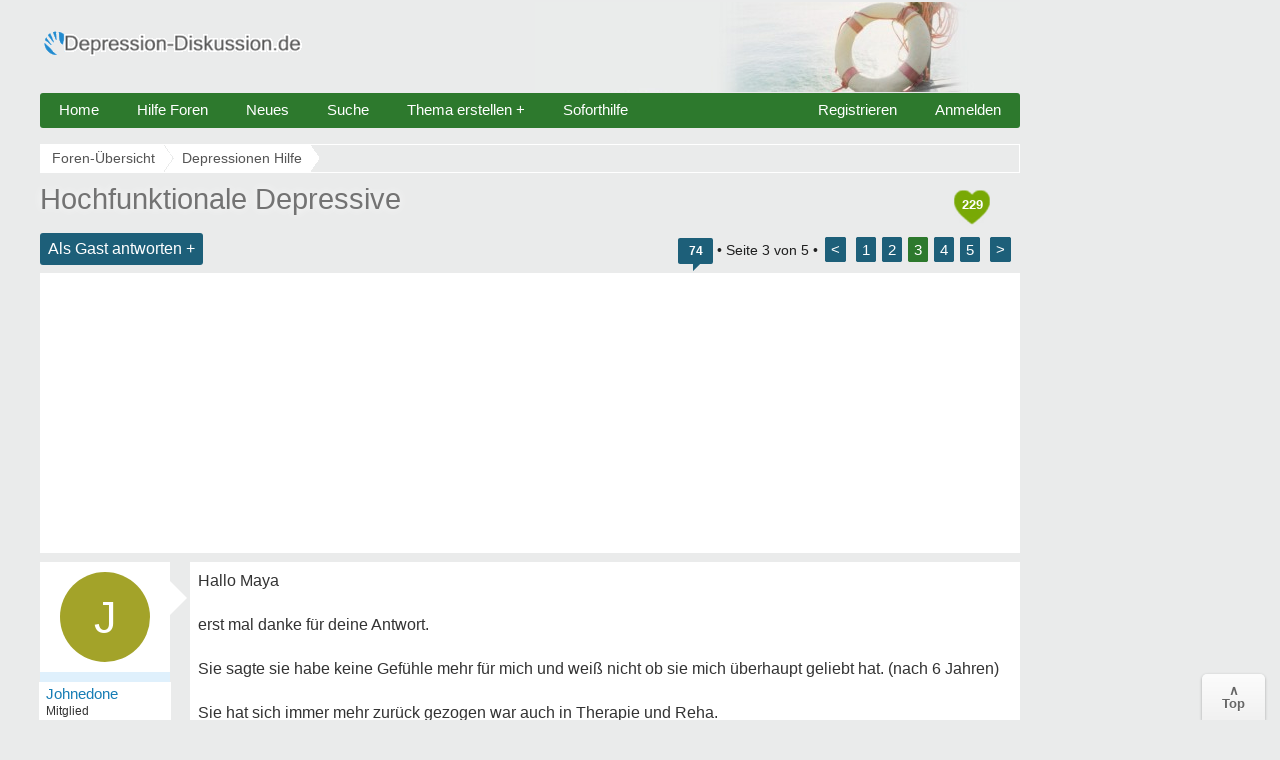

--- FILE ---
content_type: text/html; charset=UTF-8
request_url: https://www.depression-diskussion.de/hochfunktionale-depressive-t28449-s30.html
body_size: 18567
content:
<!DOCTYPE html>
<html lang="de" xmlns="http://www.w3.org/1999/xhtml" dir="ltr" xml:lang="de">
<head>
<title>Hochfunktionale Depressive - Seite 3</title>
<link rel="canonical" href="https://www.depression-diskussion.de/hochfunktionale-depressive-t28449-s30.html" />
<meta name="description" content="Hochfunktionale Depressive - Hallo Maya erst mal danke für deine Antwort. Sie sagte sie habe keine Gefühle mehr für mich und weiß nicht ob sie." />
<meta name="keywords" content="hochfunktionale, depressive, gefragt, jahren, therapie, reden, wichtig, möchte" />


<link rel="prev" href="https://www.depression-diskussion.de/hochfunktionale-depressive-t28449-s15.html" />
<link rel="next" href="https://www.depression-diskussion.de/hochfunktionale-depressive-t28449-s45.html" />
<meta charset="utf-8" />
<meta http-equiv="X-UA-Compatible" content="IE=edge">
<meta name="viewport" content="width=device-width">
<link rel="preconnect" href="//cmp.inmobi.com">
<link rel="preconnect" href="//cdn.jsdelivr.net" crossorigin>

<link rel="preconnect" href="//cdn.depression-diskussion.de">
<link rel="preconnect" href="//ajax.googleapis.com">
<link rel="preconnect" href="//adservice.google.com">
<link rel="preconnect" href="//adservice.google.de">
<link rel="preconnect" href="//pagead2.googlesyndication.com">
<link rel="preconnect" href="//tpc.googlesyndication.com">
<link rel="preconnect" href="//www.googletagservices.com">
<link rel="preconnect" href="//securepubads.g.doubleclick.net">
<link rel="preconnect" href="//static.criteo.net">
<link rel="shortcut icon" href="//cdn.depression-diskussion.de/favicon.ico" />
<link rel="apple-touch-icon" sizes="57x57" href="//cdn.depression-diskussion.de/apple-icon-57x57.png">
<link rel="apple-touch-icon" sizes="60x60" href="//cdn.depression-diskussion.de/apple-icon-60x60.png">
<link rel="apple-touch-icon" sizes="72x72" href="//cdn.depression-diskussion.de/apple-icon-72x72.png">
<link rel="apple-touch-icon" sizes="76x76" href="//cdn.depression-diskussion.de/apple-icon-76x76.png">
<link rel="apple-touch-icon" sizes="114x114" href="//cdn.depression-diskussion.de/apple-icon-114x114.png">
<link rel="apple-touch-icon" sizes="120x120" href="//cdn.depression-diskussion.de/apple-icon-120x120.png">
<link rel="apple-touch-icon" sizes="144x144" href="//cdn.depression-diskussion.de/apple-icon-144x144.png">
<link rel="apple-touch-icon" sizes="152x152" href="//cdn.depression-diskussion.de/apple-icon-152x152.png">
<link rel="apple-touch-icon" sizes="180x180" href="//cdn.depression-diskussion.de/apple-icon-180x180.png">

<script type="text/javascript" async=true>
!function(){var e=window.location.hostname,t=document.createElement("script"),n=document.getElementsByTagName("script")[0],a="https://cmp.inmobi.com".concat("/choice/","AMVfBQ8f_AdLg","/",e,"/choice.js?tag_version=V3"),p=0;t.async=!0,t.type="text/javascript",t.src=a,n.parentNode.insertBefore(t,n),function(){for(var e,t="__tcfapiLocator",n=[],a=window;a;){try{if(a.frames[t]){e=a;break}}catch(e){}if(a===window.top)break;a=a.parent}e||(!function e(){var n=a.document,p=!!a.frames[t];if(!p)if(n.body){var s=n.createElement("iframe");s.style.cssText="display:none",s.name=t,n.body.appendChild(s)}else setTimeout(e,5);return!p}(),a.__tcfapi=function(){var e,t=arguments;if(!t.length)return n;if("setGdprApplies"===t[0])t.length>3&&2===t[2]&&"boolean"==typeof t[3]&&(e=t[3],"function"==typeof t[2]&&t[2]("set",!0));else if("ping"===t[0]){var a={gdprApplies:e,cmpLoaded:!1,cmpStatus:"stub"};"function"==typeof t[2]&&t[2](a)}else"init"===t[0]&&"object"==typeof t[3]&&(t[3]=Object.assign(t[3],{tag_version:"V3"})),n.push(t)},a.addEventListener("message",(function(e){var t="string"==typeof e.data,n={};try{n=t?JSON.parse(e.data):e.data}catch(e){}var a=n.__tcfapiCall;a&&window.__tcfapi(a.command,a.version,(function(n,p){var s={__tcfapiReturn:{returnValue:n,success:p,callId:a.callId}};t&&(s=JSON.stringify(s)),e&&e.source&&e.source.postMessage&&e.source.postMessage(s,"*")}),a.parameter)}),!1))}(),function(){const e=["2:tcfeuv2","6:uspv1","7:usnatv1","8:usca","9:usvav1","10:uscov1","11:usutv1","12:usctv1"];window.__gpp_addFrame=function(e){if(!window.frames[e])if(document.body){var t=document.createElement("iframe");t.style.cssText="display:none",t.name=e,document.body.appendChild(t)}else window.setTimeout(window.__gpp_addFrame,10,e)},window.__gpp_stub=function(){var t=arguments;if(__gpp.queue=__gpp.queue||[],__gpp.events=__gpp.events||[],!t.length||1==t.length&&"queue"==t[0])return __gpp.queue;if(1==t.length&&"events"==t[0])return __gpp.events;var n=t[0],a=t.length>1?t[1]:null,p=t.length>2?t[2]:null;if("ping"===n)a({gppVersion:"1.1",cmpStatus:"stub",cmpDisplayStatus:"hidden",signalStatus:"not ready",supportedAPIs:e,cmpId:10,sectionList:[],applicableSections:[-1],gppString:"",parsedSections:{}},!0);else if("addEventListener"===n){"lastId"in __gpp||(__gpp.lastId=0),__gpp.lastId++;var s=__gpp.lastId;__gpp.events.push({id:s,callback:a,parameter:p}),a({eventName:"listenerRegistered",listenerId:s,data:!0,pingData:{gppVersion:"1.1",cmpStatus:"stub",cmpDisplayStatus:"hidden",signalStatus:"not ready",supportedAPIs:e,cmpId:10,sectionList:[],applicableSections:[-1],gppString:"",parsedSections:{}}},!0)}else if("removeEventListener"===n){for(var i=!1,o=0;o<__gpp.events.length;o++)if(__gpp.events[o].id==p){__gpp.events.splice(o,1),i=!0;break}a({eventName:"listenerRemoved",listenerId:p,data:i,pingData:{gppVersion:"1.1",cmpStatus:"stub",cmpDisplayStatus:"hidden",signalStatus:"not ready",supportedAPIs:e,cmpId:10,sectionList:[],applicableSections:[-1],gppString:"",parsedSections:{}}},!0)}else"hasSection"===n?a(!1,!0):"getSection"===n||"getField"===n?a(null,!0):__gpp.queue.push([].slice.apply(t))},window.__gpp_msghandler=function(e){var t="string"==typeof e.data;try{var n=t?JSON.parse(e.data):e.data}catch(e){n=null}if("object"==typeof n&&null!==n&&"__gppCall"in n){var a=n.__gppCall;window.__gpp(a.command,(function(n,p){var s={__gppReturn:{returnValue:n,success:p,callId:a.callId}};e.source.postMessage(t?JSON.stringify(s):s,"*")}),"parameter"in a?a.parameter:null,"version"in a?a.version:"1.1")}},"__gpp"in window&&"function"==typeof window.__gpp||(window.__gpp=window.__gpp_stub,window.addEventListener("message",window.__gpp_msghandler,!1),window.__gpp_addFrame("__gppLocator"))}();var s=function(){var e=arguments;typeof window.__uspapi!==s&&setTimeout((function(){void 0!==window.__uspapi&&window.__uspapi.apply(window.__uspapi,e)}),500)};if(void 0===window.__uspapi){window.__uspapi=s;var i=setInterval((function(){p++,window.__uspapi===s&&p<3?console.warn("USP is not accessible"):clearInterval(i)}),6e3)}}();
</script>


<link href="//cdn.depression-diskussion.de/styles/bn/theme/style_desk2.css?v=77" rel="stylesheet" type="text/css" media="screen, projection" />
</head>

<body id="phpbb" class="section-viewtopic ltr con_out" >
  <div id="ip_page_wrapper">
    <div id="ip_content_wrapper">
      
      <div id="wrap">
        <a id="top" name="top" accesskey="t"></a>
        <div id="content-wrapper">
          <div id="content-wrapper-inner">
            
                <div id="header_index" class="header_out">
                  <a href="https://www.depression-diskussion.de" title="Foren-Übersicht">
                    <div class="logo_out"></div>
                  </a>
                  <div class="headerright">
                    
                  </div>
                </div><ul class="topmenu listmenu slide v_logout" id="topmenu">	
<li><a href="/">Home</a></li>
<li><a class="navilink">Hilfe Foren</a>
<ul class="defaultmenu">  
<li class="spacer2"><a href="/depressionen-forum-f5.html">Depressionen Forum</a></li>
<li class="spacer2"><a href="/angst-panikattacken-forum-f6.html">Angst, Panikattacken & Phobien</a></li>
<li class="spacer2"><a href="/soziale-phobie-forum-f27.html">Soziale Phobie & Schüchternheit</a></li>
<li class="spacer2"><a href="/hypochonder-krankheiten-forum-f4.html">Hypochondrie & Krankheiten</a></li>
<li class="spacer2"><a href="/burnout-forum-f68.html">Burnout Syndrom</a></li>
<li class="spacer1"><a href="/borderline-persoenlichkeitsstoerungen-forum-f7.html">Borderline & Persönlichkeitsstörung</a></li>
<li class="spacer2"><a href="/bipolare-stoerung-schizophrenie-forum-f8.html">Schizophrenie & Psychosen</a></li>
<li class="spacer1"><a href="/partnerschaft-liebeskummer-familie-f74.html">Partnerschaft, Familie & Angehörige</a></li>
<li class="spacer2"><a href="/medikamente-antidepressiva-forum-f12.html">Medikamente & Antidepressiva</a></li>
<li class="spacer2"><a href="/therapie-behandlung-kliniken-forum-f19.html">Therapie, Behandlung & Kliniken</a></li>
<li class="spacer1"><a href="/arbeitsplatz-und-krankheit-forum-f21.html">Arbeitsplatz und Krankheit</a></li>
<li class="spacer2"><a href="/reha-krankenkassen-forum-f65.html">Reha & Krankenkassen</a></li>
<li class="spacer2"><a href="/rente-forum-f22.html">Rente & Rentenanträge</a></li>
<li class="spacer2"><a href="/schwerbehinderung-betreuung-forum-f64.html">Betreuung & Schwerbehinderung</a></li>
<li class="spacer1"><a href="/kummer-smalltalk-forum-f16.html">Kummer & Sorgen</a></li>
<li class="spacer2"><a href="/heilung-erfolgserlebnisse-forum-f93.html">Heilung & Erfolgserlebnisse</a></li>
</ul>
</li>
<li><a href="/neue-themen.html">Neues</a></li>
<li><a rel="nofollow" href="/search.php">Suche</a></li>
<li><a rel="nofollow" href="/posting.php?mode=reply&f=">Thema erstellen +</a></li> 
<li><a rel="nofollow" href="/soforthilfe-adressen-nummern-der-krisendienste-t11782.html">Soforthilfe</a></li> 
<li class="floatr icon-logout"><a rel="nofollow" title="Anmelden" accesskey="x" href="javascript:void(0);" onclick="window.location.href='/ucp.php?mode=login'; return false;">Anmelden</a></li>  
<li class="floatr"><a rel="nofollow" href="/ucp.php?mode=register">Registrieren</a></li>	
</ul>
              <a name="start_here"></a>
              <div id="page-body">
                
                  <div class="breadcrumbs">
                    
                    <ul itemprop="breadcrumb" itemscope itemtype="http://schema.org/BreadcrumbList">
                      <li itemprop="itemListElement" itemscope itemtype="http://schema.org/ListItem"><a href="https://www.depression-diskussion.de/" itemprop="item"><span itemprop="name">Foren-Übersicht</span></a>
                        <meta itemprop="position" content="1" />
                      </li>
                      
                      <li itemprop="itemListElement" itemscope itemtype="http://schema.org/ListItem"><a href="https://www.depression-diskussion.de/depressionen-forum-f5.html" itemprop="item"><span id="fnameid" itemprop="name">Depressionen Hilfe</span></a>
                        <meta itemprop="position" content="2" />
                      </li>
                      
                      <li class="gesu"></li>
                    </ul>
                    
              </div>
<script async src="//pagead2.googlesyndication.com/pagead/js/adsbygoogle.js"></script>

<div class="space"><div style="float:right;padding-top:7px;"><div class="heart" title="229 Danke insgesamt"><span style="font-weight:bold;font-size:13px;color:#fff;">229</span></div></div></div>

<div id="topic"><h1>Hochfunktionale Depressive</h1></div>

<p class="topicdesc"></p>
<div class="topic-actions">
<div class="buttons">
<div class="reply-icon"><a rel="nofollow" href="https://www.depression-diskussion.de/posting.php?mode=reply&amp;f=5&amp;t=28449" title="Antworten">Als Gast antworten +</a></div></div>

<div class="pagination"><span title="74 Beitr&auml;ge in diesem Thema" class="bubbleblue">74</span> &bull; Seite <strong>3</strong> von <strong>5</strong> &bull; 
<span><a href="https://www.depression-diskussion.de/hochfunktionale-depressive-t28449-s15.html">&lt;</a> <a href="https://www.depression-diskussion.de/hochfunktionale-depressive-t28449.html">1</a><span class="page-sep">, </span><a href="https://www.depression-diskussion.de/hochfunktionale-depressive-t28449-s15.html">2</a><span class="page-sep">, </span><strong>3</strong><span class="page-sep">, </span><a href="https://www.depression-diskussion.de/hochfunktionale-depressive-t28449-s45.html">4</a><span class="page-sep">, </span><a href="https://www.depression-diskussion.de/hochfunktionale-depressive-t28449-s60.html">5</a> <a href="https://www.depression-diskussion.de/hochfunktionale-depressive-t28449-s45.html">&gt;</a></span></div></div>

<div class="clear"></div>

<div style="background-color:#fff;min-height:260px">
<center><ins class="adsbygoogle"
     style="display:block"
     data-ad-client="ca-pub-2639305799153227"
     data-ad-slot="6450665806" 
     data-ad-format="auto" 
     data-full-width-responsive="true"></ins>
<script>
(adsbygoogle = window.adsbygoogle || []).push({});
</script></center>
</div>

<div id="p489828" class="post" itemscope itemtype="https://schema.org/Comment" itemid="https://www.depression-diskussion.de/post489828.html#p489828">
<meta itemprop="parentItem" itemscope itemid="https://www.depression-diskussion.de/hochfunktionale-depressive-t28449.html" />
<meta itemprop="name" content="Post #31 - Johnedone" />


  <div class="poster-profile column" id="profile489828">
    <div class="content">
      <div class="avatar" data-info="Johnedone" data-mod="mitglied"><div class="avatar avatartopic"><div class="letter-avatar large" style="background-color:#a3a329"><span class="letter-capital">J</span></div></div></div>
      <div class="bottom-block" itemprop="author" itemscope itemtype="http://schema.org/Person" itemid="https://www.depression-diskussion.de/member/Johnedone/">      
          <p class="rankmember">
            <span class="member" itemprop="name">Johnedone</span>
            <br /><span itemprop="jobTitle">Mitglied</span>
          </p>
        <dl class="profile-details" data-height="45">
          
          <dt><span class="posts"></span></dt><dd>82</dd>
          <dt><span class="gefaellter"></span></dt><dd>82</dd>

        </dl>        
      
        <meta itemprop="url" content="https://www.depression-diskussion.de/member/Johnedone/" />
        <span itemprop="agentInteractionStatistic" itemscope itemtype="https://schema.org/InteractionCounter">
            <meta itemprop="interactionType" content="https://schema.org/WriteAction" />
            <meta itemprop="userInteractionCount" content="82" />
        </span>
        <span itemprop="interactionStatistic" itemscope itemtype="https://schema.org/InteractionCounter">
            <meta itemprop="interactionType" content="https://schema.org/LikeAction" />
            <meta itemprop="userInteractionCount" content="82" />
        </span>        
    </div>
  </div>
</div>
<div class="content-wrapper">
<div class="content-wrapper-inner"> 
<div class="postbody" id="post489828"><div class="content">
<div class="posttext" itemprop="text">Hallo Maya<br /><br />erst mal danke für deine Antwort.<br /><br />Sie sagte sie habe keine Gefühle mehr für mich und weiß nicht ob sie mich überhaupt geliebt hat. (nach 6 Jahren)<br /><br />Sie hat sich immer mehr zurück gezogen war auch in Therapie und Reha. <br />Ihre Therapeuten sagte das sie es schade finden würde, wenn sie sich Trennt und sie sollte mit mir reden. Was sie leider nicht getan hat. <br />Sie hat sich dann getrennt von 1,5 Jahren sagte aber dass ich ihr sehr wichtig wäre und sie möchte mich als Freund behalten. <br />Ich konnte das verstehen da ich selber in ein Loch gefallen bin, was ich nicht merkte. <br />War aber immer für sie da, auch gefragt ob sie mitwollte, wenn ich weggefahren bin. Von 20-mal ist sie vielleicht nur 8-mal mitgekommen. Sie hatte immer selber noch gesagt lass uns dies machen oder dahinfahren aber leider waren es nur Wort hülsen. Ich hatte ihr gesagt das ich nicht der EX sein möchte der hinterher läuft. Darauf hin sagte sie das bist du nicht. Aber warum das ständige wegstoßen. <br />Leider kann sie nicht reden. Sie läuft lieber weg und sie fühlt sich dann gegen die Wand gedrückt.  Sie hatte das immer so verstanden auch als ich sie so gefragt hatte was los ist, wenn sie abwesend bei mir war. Sie hat glaube es falsch verstanden das sie mir wichtig war und ich sie deswegen immer gefragt habe. Sie wollte auch nicht groß das ich bei ihr schlafe, weil sie meinte sie müsste was machen oder so. <br />In der Therapie hatte sie angegeben das sie vor der jetzigen 3 sehr schlecht und prägende Beziehungen hatte. <br />Was mich immer verunsichert hat war das hin und her. Mal eine schöne Zeit dann wegstoßen.<br />Jetzt sieht sie mich nur Negativ (Urlaub war nicht schön, habe immer alles an mich gerissen, habe ständig Erwartungen. Auf die frage was sie damit meinte. Sagte sie nur sie weiss es nicht.</div></div>
<p class="author"><time datetime="2021-04-12T17:19:25+02:00" data-timestamp="1618240765" title="12 April 2021 um 17:19" itemprop="datePublished">12.04.2021 16:19</time> &bull; <span class="comp"></span> 
<span class="thanks"> <span class="permalink">#31</span></span>
</p>
</div>



<div style="background-color:#fff;min-height:260px">
<center><ins class="adsbygoogle"
     style="display:block"
     data-ad-client="ca-pub-2639305799153227"
     data-ad-slot="9185341052" 
     data-ad-format="auto" 
     data-full-width-responsive="true"></ins>
<script>
(adsbygoogle = window.adsbygoogle || []).push({});
</script></center>
</div>
</div>
</div>



</div>
<hr class="divider" />


<div id="p489829" class="post" itemscope itemtype="https://schema.org/Comment" itemid="https://www.depression-diskussion.de/post489829.html#p489829">
<meta itemprop="parentItem" itemscope itemid="https://www.depression-diskussion.de/hochfunktionale-depressive-t28449.html" />
<meta itemprop="name" content="Post #32 - Ex-Mitglied" />


  <div class="poster-profile column" id="profile489829">
    <div class="content">
      <div class="avatar" data-info="Ex-Mitglied" data-mod="mitglied"><div class="avatar avatartopic"><div class="letter-avatar large" style="background-color:#246175"><span class="letter-capital">E</span></div></div></div>
      <div class="bottom-block" itemprop="author" itemscope itemtype="http://schema.org/Person">      
          <p class="rankmember">
            <span class="member" itemprop="name">Ex-Mitglied</span>
            <br /><span itemprop="jobTitle">Gast</span>
          </p>
        <dl class="profile-details" data-height="45">
          
        </dl>        
              
    </div>
  </div>
</div>
<div class="content-wrapper">
<div class="content-wrapper-inner"> 
<div class="postbody" id="post489829"><div class="content">
<div class="posttext" itemprop="text">Ich möchte noch hinzufügen: Es muss gar nicht immer &quot;die Arbeit&quot; sein. <br /><br />Bei mir waren es die Beziehungen und jetzt die Kinder, die mich so funktionieren .. lassen. Während um mich herum alle zusammenbrachen, musste ich Halt sein. Da sein. Weitermachen. Nicht aufgeben.<br /><br />Gebraucht werden, schaffen, was einem auferlegt wird .. ist ein starker Ast. <br /><br />Und ich hangelte mich von einem zum anderen.. Energiesauger.</div></div>
<p class="author"><time datetime="2021-04-12T17:19:44+02:00" data-timestamp="1618240784" title="12 April 2021 um 17:19" itemprop="datePublished">12.04.2021 16:19</time> &bull; <span class="mob"></span> 
<span class="thanks"><span title="Nur Mitglieder k&ouml;nnen auf Danke klicken." class="postbutton danke icon like"><span class="gefaellt"></span></span><span class="thankscount">x 6</span> <span class="permalink">#32</span></span>
</p>
</div>

</div>
</div>


<span itemprop="interactionStatistic" itemscope itemtype="https://schema.org/InteractionCounter">
    <meta itemprop="interactionType" content="https://schema.org/LikeAction" />
    <meta itemprop="userInteractionCount" content="6" />        
</span>

</div>
<hr class="divider" />


<div id="p409999" class="post ">
<div class="poster-profile column" id="profile409999">
<div class="content">
<div class="avatar"><div class="letter-avatar large" style="background-color:#C8C8C8"><span class="letter-capital">A</span></div></div>
<div class="bottom-block"><p class="rankmember">
<span class="member"><span class="wlre1"></span></span>
<br />
<span class="wlre3"></span>
</p>
</div></div></div>
<div class="content-wrapper"><div class="content-wrapper-inner"> 
<div class="postbody" id="post409999">
<div class="content">
Hallo maya60,<span class="wlre3 wlre4"></span><br /><br />
<span class="wlre"></span><span id="tid28449" onClick="out2(this.id)" class="ajaxlike_link" style="cursor:pointer"><u>Hochfunktionale Depressive</u></span><span class="wlre2"></span></div>
<p class="author">
<span class="comp"></span>
<span class="thanks"><span title="Nur Mitglieder k&ouml;nnen auf Danke klicken." class="postbutton danke icon like"><span class="gefaellt"></span></span><span class="thankscount">x 3</span><span class="permalink">#3</span></span>
</p>
</div>
</div></div></div>
<hr class="divider" />

<div id="p489830" class="post" itemscope itemtype="https://schema.org/Comment" itemid="https://www.depression-diskussion.de/post489830.html#p489830">
<meta itemprop="parentItem" itemscope itemid="https://www.depression-diskussion.de/hochfunktionale-depressive-t28449.html" />
<meta itemprop="name" content="Post #33 - maya60" />


  <div class="poster-profile column" id="profile489830">
    <div class="content">
      <div class="avatar data-handler" data-info="maya60" data-mod="mitglied"><img alt="maya60" width="100" height="100" class="imgborder" loading="lazy" src="//cdn.depression-diskussion.de/images/avatars/upload/125_20706.jpg"  /></div>
      <div class="bottom-block" itemprop="author" itemscope itemtype="http://schema.org/Person" itemid="https://www.depression-diskussion.de/member/maya60/">      
          <p class="rankmember">
            <span class="member" itemprop="name">maya60</span>
            <br /><span itemprop="jobTitle">Mitglied</span>
          </p>
        <dl class="profile-details" data-height="45">
          <dt><span class="themenstarter"></span></dt>
          <dt><span class="posts"></span></dt><dd>12829</dd>
          <dt><span class="themen"></span></dt><dd>52</dd>
          <dt><span class="gefaellter"></span></dt><dd>19562</dd>

        </dl>        
      
        <meta itemprop="url" content="https://www.depression-diskussion.de/member/maya60/" />
        <span itemprop="agentInteractionStatistic" itemscope itemtype="https://schema.org/InteractionCounter">
            <meta itemprop="interactionType" content="https://schema.org/WriteAction" />
            <meta itemprop="userInteractionCount" content="12829" />
        </span>
        <span itemprop="interactionStatistic" itemscope itemtype="https://schema.org/InteractionCounter">
            <meta itemprop="interactionType" content="https://schema.org/LikeAction" />
            <meta itemprop="userInteractionCount" content="19562" />
        </span>        
    </div>
  </div>
</div>
<div class="content-wrapper">
<div class="content-wrapper-inner"> 
<div class="postbody" id="post489830"><div class="content">
<div class="posttext" itemprop="text"><span style="font-weight: bold"><u>ZITAT &quot;Hoffnung21&quot;</u></span><span style="font-style: italic">Auch ich habe mit der Einnahme des Antidepressiva gemerkt, was Freude ist, als ich bei der Reha am Tisch gesessen habe und seit langem wieder richtig gelacht habe. Erst da habe ich gemerkt, dass Lachen nicht gleich Lachen ist, dass es einen Unterschied gibt. Ich hätte vorher felsenfest behauptet, dass ich mich natürlich freuen kann. Ich habe ja auch vorher gelacht, dachte ich sei glücklich und zufrieden, wenn nur diese Erschöpfung nicht wäre. Im Nachhinein habe ich an vielen Fotos der Jahre vorher gemerkt, dass es kein Lachen, sondern ein Lächeln war.</span><br /><br />Sowas sind die Sätze, eben auch bei Till Raether und einigen hier im Thema, die mir quasi durch und durch bis ins tiefste Herz gehen wie es die Aufzählung aller Burnout-&quot;Sünden&quot; des schieren Funktionierens noch nicht mal fertig bringen!   <img loading="lazy" src="//cdn.depression-diskussion.de/images/smilies/icon_eek.gif" alt="geschockt" title="geschockt" />   <img loading="lazy" src="//cdn.depression-diskussion.de/images/smilies/traurig.gif" alt="traurig" title="traurig" /> <br /><br /><span style="font-style: italic">&quot;Da habe ich zum ersten Mal nach 30 Jahren wieder gelacht und das fiel mir auch da erst auf.&quot; <br /><br />&quot;Da ging es mir zum ersten Mal nach Jahrzehnten wieder gut und mir fiel das auch zum ersten Mal auf. &quot;<br /><br />&quot;Da musste ich mich zum ersten Mal nach 25 Jahren nicht mehr andauernd zusammenreißen und mir fiel auf, wie lange ich das vorher gemacht habe.&quot; </span><br /><br />Das ist doch einfach erschütternd - ich kann nur immer wieder meine Grubenpferd-Assoziation vor Augen bekommen! <br /><br />Lachen, Sonne, Leichtigkeit, Gutfühlen - das sind doch Lebensgrundlagen, sollten Lebensrechte sein und wir merken es nicht mal, wenn wir und andere uns das Jahrzehnte vorenthalten!   <img loading="lazy" src="//cdn.depression-diskussion.de/images/smilies/icon_eek.gif" alt="geschockt" title="geschockt" /> <br /><br />Danke für alle deine Worte, liebe @Hoffnung21 - so ist es einfach, so kenne ich es auch. <br /><br />Liebe Grüße! maya60</div></div>
<p class="author"><time datetime="2021-04-12T17:26:45+02:00" data-timestamp="1618241205" title="12 April 2021 um 17:26" itemprop="datePublished">12.04.2021 16:26</time> &bull; <span class="comp"></span> 
<span class="thanks"><span title="Nur Mitglieder k&ouml;nnen auf Danke klicken." class="postbutton danke icon like"><span class="gefaellt"></span></span><span class="thankscount">x 2</span> <span class="permalink">#33</span></span>
</p>
</div>

</div>
</div>


<span itemprop="interactionStatistic" itemscope itemtype="https://schema.org/InteractionCounter">
    <meta itemprop="interactionType" content="https://schema.org/LikeAction" />
    <meta itemprop="userInteractionCount" content="2" />        
</span>

</div>
<hr class="divider" />


<div id="p489832" class="post" itemscope itemtype="https://schema.org/Comment" itemid="https://www.depression-diskussion.de/post489832.html#p489832">
<meta itemprop="parentItem" itemscope itemid="https://www.depression-diskussion.de/hochfunktionale-depressive-t28449.html" />
<meta itemprop="name" content="Post #34 - Johnedone" />


  <div class="poster-profile column" id="profile489832">
    <div class="content">
      <div class="avatar" data-info="Johnedone" data-mod="mitglied"><div class="avatar avatartopic"><div class="letter-avatar large" style="background-color:#a3a329"><span class="letter-capital">J</span></div></div></div>
      <div class="bottom-block" itemprop="author" itemscope itemtype="http://schema.org/Person" itemid="https://www.depression-diskussion.de/member/Johnedone/">      
          <p class="rankmember">
            <span class="member" itemprop="name">Johnedone</span>
            <br /><span itemprop="jobTitle">Mitglied</span>
          </p>
        <dl class="profile-details" data-height="45">
          
          <dt><span class="posts"></span></dt><dd>82</dd>
          <dt><span class="gefaellter"></span></dt><dd>82</dd>

        </dl>        
      
        <meta itemprop="url" content="https://www.depression-diskussion.de/member/Johnedone/" />
        <span itemprop="agentInteractionStatistic" itemscope itemtype="https://schema.org/InteractionCounter">
            <meta itemprop="interactionType" content="https://schema.org/WriteAction" />
            <meta itemprop="userInteractionCount" content="82" />
        </span>
        <span itemprop="interactionStatistic" itemscope itemtype="https://schema.org/InteractionCounter">
            <meta itemprop="interactionType" content="https://schema.org/LikeAction" />
            <meta itemprop="userInteractionCount" content="82" />
        </span>        
    </div>
  </div>
</div>
<div class="content-wrapper">
<div class="content-wrapper-inner"> 
<div class="postbody" id="post489832"><div class="content">
<div class="posttext" itemprop="text">Jetzt hat sie ja wieder kontakt mit ihrer Ex Affäre mit der sie vor uns was hatte.<br />Ich lasse sie in ruhe wenn sie sich melden würde wäre ich für sie da. Sagte auch mal es wäre doch schon wenn sie wieder zu ihrer Therapeutin gehen würde und vielleicht mit ihr sprechen würde. Kam nur ich weiss nicht was ihr sagen sollte. Darauf hin habe ich ihr gesagt die Positive Sachen die du gemacht hast. Das könnte sie doch auch freuen was von dir zuhören. Ja wollte mich ja schon melden bei ihr ( ca 9 Monate her)<br />Sagte als letztes zu ihr ich wollte nur in deiner Dunkelheit mich einer Kerze neben dich setzen und dir zeigen das ich da bin und du ein licht siehst<br /><br />Ich weiß halt nicht ist es die Krankheit oder will sie das. Deine Entscheidung Respektiere ich. Nicht du bist mein Gegner sondern deine Krankheit.<br />Da hatte sie leicht feuchte Augen. Es kam aber nichts</div></div>
<p class="author"><time datetime="2021-04-12T17:29:23+02:00" data-timestamp="1618241363" title="12 April 2021 um 17:29" itemprop="datePublished">12.04.2021 16:29</time> &bull; <span class="comp"></span> 
<span class="thanks"> <span class="permalink">#34</span></span>
</p>
</div>

</div>
</div>



</div>
<hr class="divider" />


<div id="p489837" class="post" itemscope itemtype="https://schema.org/Comment" itemid="https://www.depression-diskussion.de/post489837.html#p489837">
<meta itemprop="parentItem" itemscope itemid="https://www.depression-diskussion.de/hochfunktionale-depressive-t28449.html" />
<meta itemprop="name" content="Post #35 - maya60" />


  <div class="poster-profile column" id="profile489837">
    <div class="content">
      <div class="avatar data-handler" data-info="maya60" data-mod="mitglied"><img alt="maya60" width="100" height="100" class="imgborder" loading="lazy" src="//cdn.depression-diskussion.de/images/avatars/upload/125_20706.jpg"  /></div>
      <div class="bottom-block" itemprop="author" itemscope itemtype="http://schema.org/Person" itemid="https://www.depression-diskussion.de/member/maya60/">      
          <p class="rankmember">
            <span class="member" itemprop="name">maya60</span>
            <br /><span itemprop="jobTitle">Mitglied</span>
          </p>
        <dl class="profile-details" data-height="45">
          <dt><span class="themenstarter"></span></dt>
          <dt><span class="posts"></span></dt><dd>12829</dd>
          <dt><span class="themen"></span></dt><dd>52</dd>
          <dt><span class="gefaellter"></span></dt><dd>19562</dd>

        </dl>        
      
        <meta itemprop="url" content="https://www.depression-diskussion.de/member/maya60/" />
        <span itemprop="agentInteractionStatistic" itemscope itemtype="https://schema.org/InteractionCounter">
            <meta itemprop="interactionType" content="https://schema.org/WriteAction" />
            <meta itemprop="userInteractionCount" content="12829" />
        </span>
        <span itemprop="interactionStatistic" itemscope itemtype="https://schema.org/InteractionCounter">
            <meta itemprop="interactionType" content="https://schema.org/LikeAction" />
            <meta itemprop="userInteractionCount" content="19562" />
        </span>        
    </div>
  </div>
</div>
<div class="content-wrapper">
<div class="content-wrapper-inner"> 
<div class="postbody" id="post489837"><div class="content">
<div class="posttext" itemprop="text"><blockquote><cite>Zitat von ClaraFall:</cite><div class="quotediv">Ich möchte noch hinzufügen: Es muss gar nicht immer &quot;die Arbeit&quot; sein. Bei mir waren es die Beziehungen und jetzt die Kinder, die mich so funktionieren .. lassen. Während um mich herum alle zusammenbrachen, musste ich Halt sein. Da sein. Weitermachen. Nicht aufgeben. Gebraucht werden, schaffen, was einem ...<span class="readmore-link"></span></div></blockquote><br /><br />Ja und wie! Bei mir ja auch!   <img loading="lazy" src="//cdn.depression-diskussion.de/images/smilies/freunde.gif" alt="freunde" title="freunde" /></div></div>
<p class="author"><time datetime="2021-04-12T17:34:34+02:00" data-timestamp="1618241674" title="12 April 2021 um 17:34" itemprop="datePublished">12.04.2021 16:34</time> &bull; <span class="comp"></span> 
<span class="thanks"><span title="Nur Mitglieder k&ouml;nnen auf Danke klicken." class="postbutton danke icon like"><span class="gefaellt"></span></span><span class="thankscount">x 3</span> <span class="permalink">#35</span></span>
</p>
</div>



<div style="background-color:#fff;min-height:260px">
<center><ins class="adsbygoogle"
     style="display:block"
     data-ad-client="ca-pub-2639305799153227"
     data-ad-slot="9185341052" 
     data-ad-format="auto" 
     data-full-width-responsive="true"></ins>
<script>
(adsbygoogle = window.adsbygoogle || []).push({});
</script></center>
</div>
</div>
</div>


<span itemprop="interactionStatistic" itemscope itemtype="https://schema.org/InteractionCounter">
    <meta itemprop="interactionType" content="https://schema.org/LikeAction" />
    <meta itemprop="userInteractionCount" content="3" />        
</span>

</div>
<hr class="divider" />


<div id="p489841" class="post" itemscope itemtype="https://schema.org/Comment" itemid="https://www.depression-diskussion.de/post489841.html#p489841">
<meta itemprop="parentItem" itemscope itemid="https://www.depression-diskussion.de/hochfunktionale-depressive-t28449.html" />
<meta itemprop="name" content="Post #36 - maya60" />


  <div class="poster-profile column" id="profile489841">
    <div class="content">
      <div class="avatar data-handler" data-info="maya60" data-mod="mitglied"><img alt="maya60" width="100" height="100" class="imgborder" loading="lazy" src="//cdn.depression-diskussion.de/images/avatars/upload/125_20706.jpg"  /></div>
      <div class="bottom-block" itemprop="author" itemscope itemtype="http://schema.org/Person" itemid="https://www.depression-diskussion.de/member/maya60/">      
          <p class="rankmember">
            <span class="member" itemprop="name">maya60</span>
            <br /><span itemprop="jobTitle">Mitglied</span>
          </p>
        <dl class="profile-details" data-height="45">
          <dt><span class="themenstarter"></span></dt>
          <dt><span class="posts"></span></dt><dd>12829</dd>
          <dt><span class="themen"></span></dt><dd>52</dd>
          <dt><span class="gefaellter"></span></dt><dd>19562</dd>

        </dl>        
      
        <meta itemprop="url" content="https://www.depression-diskussion.de/member/maya60/" />
        <span itemprop="agentInteractionStatistic" itemscope itemtype="https://schema.org/InteractionCounter">
            <meta itemprop="interactionType" content="https://schema.org/WriteAction" />
            <meta itemprop="userInteractionCount" content="12829" />
        </span>
        <span itemprop="interactionStatistic" itemscope itemtype="https://schema.org/InteractionCounter">
            <meta itemprop="interactionType" content="https://schema.org/LikeAction" />
            <meta itemprop="userInteractionCount" content="19562" />
        </span>        
    </div>
  </div>
</div>
<div class="content-wrapper">
<div class="content-wrapper-inner"> 
<div class="postbody" id="post489841"><div class="content">
<div class="posttext" itemprop="text">Hallo @Johnedone - hier geht es um ein anderes Thema als speziell um das Partnerschaftsverhalten von Depressiven. <br />Wie schwer das für sie selber und für die PartnerInnen, also auch dich, und damit für die Angehörigen ist, weiß ich. Von meinem Mann. <br /><br />Schwer. Schwer. Schwer. <br /><br />Das weiß ich sogar selber als Angehörige, weil ich mit einer depressiven Mutter aufwuchs, die bis heute keine genügende Behandlungseinsicht hat und damit wirklich Menschen schädigte und schädigt, wenn noch jemand übrig geblieben sein sollte, der ihr so nah kommt.<br /><br />Und darum habe ich dir auch gerne und ausführlich hier geantwortet. <br /><br />Und es gibt hier auch genug andere Themen im Forum, in denen das ständig auch im Themenmittelpunkt steht, in den Angehörigenthemen z.B., weil es so zentral wichtig ist. Gut auch, wie genau du dich interessierst.<br /><br />Hier jetzt in diesem Thema &quot;Hochfunktionale Depressive&quot; geht es aber um etwas anderes, ebenso Herzzerreißendes, aber um ein Depressionsthema! <br /><br />Hier in diesem Thema geht es nur um uns und unsere eigenen schrecklichen Mangel an Lebensfreude und Leichtigkeit, wenn wir selber erst viel zu spät merken, depressiv zu sein oder denken, es ist normal, sich pausenlos zusammenzureißen. <br /><br />Darum mache ich jetzt mit diesem Thema hier weiter und bitte um dein Verständnis, Johnedone, dass ich nicht weiter antworte zu deinen Beziehungsfragen. Das geschieht z.B. ausführlich in dem Thema &quot;Wie gehe ich mit meinem depressiven Partner um?&quot;, einem nie endenden und Dauer-aktuellen Sammelthema hier im Forum in einem Unterforum. <br /><br />Ich wünsche dir viel Kraft und Selbstfürsorge und vielleicht schreiben wir uns ja dann in einem anderen Thema wieder! <br /><br />Liebe Grüße! maya60  <img loading="lazy" src="//cdn.depression-diskussion.de/images/smilies/freunde.gif" alt="freunde" title="freunde" /></div></div>
<p class="author"><time datetime="2021-04-12T17:44:00+02:00" data-timestamp="1618242240" title="12 April 2021 um 17:44" itemprop="datePublished">12.04.2021 16:44</time> &bull; <span class="comp"></span> 
<span class="thanks"><span title="Nur Mitglieder k&ouml;nnen auf Danke klicken." class="postbutton danke icon like"><span class="gefaellt"></span></span><span class="thankscount">x 5</span> <span class="permalink">#36</span></span>
</p>
</div>

</div>
</div>


<span itemprop="interactionStatistic" itemscope itemtype="https://schema.org/InteractionCounter">
    <meta itemprop="interactionType" content="https://schema.org/LikeAction" />
    <meta itemprop="userInteractionCount" content="5" />        
</span>

</div>
<hr class="divider" />


<div id="p489948" class="post" itemscope itemtype="https://schema.org/Comment" itemid="https://www.depression-diskussion.de/post489948.html#p489948">
<meta itemprop="parentItem" itemscope itemid="https://www.depression-diskussion.de/hochfunktionale-depressive-t28449.html" />
<meta itemprop="name" content="Post #37 - Johnedone" />


  <div class="poster-profile column" id="profile489948">
    <div class="content">
      <div class="avatar" data-info="Johnedone" data-mod="mitglied"><div class="avatar avatartopic"><div class="letter-avatar large" style="background-color:#a3a329"><span class="letter-capital">J</span></div></div></div>
      <div class="bottom-block" itemprop="author" itemscope itemtype="http://schema.org/Person" itemid="https://www.depression-diskussion.de/member/Johnedone/">      
          <p class="rankmember">
            <span class="member" itemprop="name">Johnedone</span>
            <br /><span itemprop="jobTitle">Mitglied</span>
          </p>
        <dl class="profile-details" data-height="45">
          
          <dt><span class="posts"></span></dt><dd>82</dd>
          <dt><span class="gefaellter"></span></dt><dd>82</dd>

        </dl>        
      
        <meta itemprop="url" content="https://www.depression-diskussion.de/member/Johnedone/" />
        <span itemprop="agentInteractionStatistic" itemscope itemtype="https://schema.org/InteractionCounter">
            <meta itemprop="interactionType" content="https://schema.org/WriteAction" />
            <meta itemprop="userInteractionCount" content="82" />
        </span>
        <span itemprop="interactionStatistic" itemscope itemtype="https://schema.org/InteractionCounter">
            <meta itemprop="interactionType" content="https://schema.org/LikeAction" />
            <meta itemprop="userInteractionCount" content="82" />
        </span>        
    </div>
  </div>
</div>
<div class="content-wrapper">
<div class="content-wrapper-inner"> 
<div class="postbody" id="post489948"><div class="content quote_b">
<div class="posttext" itemprop="text">Nochmal Danke Maya <br /><br />Es sollte auch nicht auf die Beziehung gehen sorry. <br />Nein Wollte eins nur das wirklich alles so ist Kein Hoch kein Tief und ihr das über mehr als 1 Jahr und wie kann man euch helfen oder beistehen.<br /><br />Aber danke für deine Antworten. <br />Wünsche euch allein alles Gute.</div></div>
<p class="author"><time datetime="2021-04-12T20:52:50+02:00" data-timestamp="1618253570" title="12 April 2021 um 20:52" itemprop="datePublished">12.04.2021 19:52</time> &bull; <span class="comp"></span> 
<span class="thanks"> <span class="permalink">#37</span></span>
</p>
</div>



<div style="background-color:#fff;min-height:260px">
<center><ins class="adsbygoogle"
     style="display:block"
     data-ad-client="ca-pub-2639305799153227"
     data-ad-slot="9185341052" 
     data-ad-format="auto" 
     data-full-width-responsive="true"></ins>
<script>
(adsbygoogle = window.adsbygoogle || []).push({});
</script></center>
</div>
</div>
</div>



</div>
<hr class="divider" />


<div id="p490003" class="post" itemscope itemtype="https://schema.org/Comment" itemid="https://www.depression-diskussion.de/post490003.html#p490003">
<meta itemprop="parentItem" itemscope itemid="https://www.depression-diskussion.de/hochfunktionale-depressive-t28449.html" />
<meta itemprop="name" content="Post #38 - Shana1967" />


  <div class="poster-profile column" id="profile490003">
    <div class="content">
      <div class="avatar" data-info="Shana1967" data-mod="mitglied"><div class="avatar avatartopic"><div class="letter-avatar large" style="background-color:#546e7a"><span class="letter-capital">S</span></div></div></div>
      <div class="bottom-block" itemprop="author" itemscope itemtype="http://schema.org/Person">      
          <p class="rankmember">
            <span class="member" itemprop="name">Shana1967</span>
            <br /><span itemprop="jobTitle">Gast</span>
          </p>
        <dl class="profile-details" data-height="45">
          
        </dl>        
              
    </div>
  </div>
</div>
<div class="content-wrapper">
<div class="content-wrapper-inner"> 
<div class="postbody" id="post490003"><div class="content">
<div class="posttext" itemprop="text">Mich würde es interessieren  ob ihr folgendes ähnlich empfindet:<br /><br />Ich traue mir nicht zu den Arbeitsplatz zu wechseln,<br />Es wäre grundsätzlich möglich.<br /><br />An dem jetzigen habe ich genug Routine, <br />um mich über Wasser zu halten.<br />Es wird ja häufig   geraten sich beruflich umzuorientieren,<br />wenn  die Arbeit so belastet.<br />Ich bin mir relativ sicher dass ich Neues <br />noch weniger schaffen würde und mir die  jede Krafft<br />Für die Einarbeitung fehlt.<br />Diese Vorstellung Neues zu beginnen löst nur Stress aus,<br />Auf gar keinen Fall Entlastung.</div></div>
<p class="author"><time datetime="2021-04-13T07:38:28+02:00" data-timestamp="1618292308" title="13 April 2021 um 07:38" itemprop="datePublished">13.04.2021 06:38</time> &bull; <span class="comp"></span> 
<span class="thanks"><span title="Nur Mitglieder k&ouml;nnen auf Danke klicken." class="postbutton danke icon like"><span class="gefaellt"></span></span><span class="thankscount">x 3</span> <span class="permalink">#38</span></span>
</p>
</div>

</div>
</div>


<span itemprop="interactionStatistic" itemscope itemtype="https://schema.org/InteractionCounter">
    <meta itemprop="interactionType" content="https://schema.org/LikeAction" />
    <meta itemprop="userInteractionCount" content="3" />        
</span>

</div>
<hr class="divider" />


<div id="p490029" class="post" itemscope itemtype="https://schema.org/Comment" itemid="https://www.depression-diskussion.de/post490029.html#p490029">
<meta itemprop="parentItem" itemscope itemid="https://www.depression-diskussion.de/hochfunktionale-depressive-t28449.html" />
<meta itemprop="name" content="Post #39 - Ex-Mitglied" />


  <div class="poster-profile column" id="profile490029">
    <div class="content">
      <div class="avatar" data-info="Ex-Mitglied" data-mod="mitglied"><div class="avatar avatartopic"><div class="letter-avatar large" style="background-color:#246175"><span class="letter-capital">E</span></div></div></div>
      <div class="bottom-block" itemprop="author" itemscope itemtype="http://schema.org/Person">      
          <p class="rankmember">
            <span class="member" itemprop="name">Ex-Mitglied</span>
            <br /><span itemprop="jobTitle">Gast</span>
          </p>
        <dl class="profile-details" data-height="45">
          
        </dl>        
              
    </div>
  </div>
</div>
<div class="content-wrapper">
<div class="content-wrapper-inner"> 
<div class="postbody" id="post490029"><div class="content">
<div class="posttext" itemprop="text"><blockquote><cite>Zitat von Shana1967:</cite><div class="quotediv"> An dem jetzigen habe ich genug Routine, <br />um mich über Wasser zu halten.<br />Es wird ja häufig   geraten sich beruflich umzuorientieren,<br />wenn  die Arbeit so belastet.<br />Ich bin mir relativ sicher dass ich Neues <br />noch weniger schaffen würde und mir die  jede Krafft<br />Für die Einarbeitung fehlt.<br />Diese Vorstellung Neues zu beginnen löst nur Stress aus,<br />Auf gar keinen Fall Entlastung. <span class="readmore-link"></span></div></blockquote><br />Das ist gerade mein Thema, und ich bin unwesentlich älter als du.<br /><br />Ich denke schon, daß wir das packen.<br />Wichtig ist aber eine Änderung <span style="font-weight: bold">in</span> uns, daß wir uns nicht mehr so belasten von und mit der Arbeit.<br /><br />Also ich bin bereit für Neues.<br /><br /><blockquote><span class="uncited">Zitat:</span><div class="quotediv">  Mangel an Lebensfreude und Leichtigkeit <span class="readmore-link"></span></div></blockquote><br />Ist das wirklich etwas, was einforderbar ist?<br />Ist es nicht etwas, was nur manche haben, die nicht so viel kämpfen müssen?<br />Wie kann ich Leichtigkeit empfinden, wenn mir der &quot;Affe zwar nicht mehr im Nacken, aber jetzt auf der Schulter&quot; sitzt?<br />Leichtigkeit kann ich nur empfinden, wenn ich nicht mehr belastet bin und solange ich für meinen Lebensunterhalt arbeiten muß belastet mich allein dieser Umstand schon mal sehr.</div></div>
<p class="author"><time datetime="2021-04-13T09:43:08+02:00" data-timestamp="1618299788" title="13 April 2021 um 09:43" itemprop="datePublished">13.04.2021 08:43</time> &bull; <span class="comp"></span> 
<span class="thanks"><span title="Nur Mitglieder k&ouml;nnen auf Danke klicken." class="postbutton danke icon like"><span class="gefaellt"></span></span><span class="thankscount">x 6</span> <span class="permalink">#39</span></span>
</p>
</div>

</div>
</div>


<span itemprop="interactionStatistic" itemscope itemtype="https://schema.org/InteractionCounter">
    <meta itemprop="interactionType" content="https://schema.org/LikeAction" />
    <meta itemprop="userInteractionCount" content="6" />        
</span>

</div>
<hr class="divider" />


<div id="p490037" class="post" itemscope itemtype="https://schema.org/Comment" itemid="https://www.depression-diskussion.de/post490037.html#p490037">
<meta itemprop="parentItem" itemscope itemid="https://www.depression-diskussion.de/hochfunktionale-depressive-t28449.html" />
<meta itemprop="name" content="Post #40 - Shana1967" />


  <div class="poster-profile column" id="profile490037">
    <div class="content">
      <div class="avatar" data-info="Shana1967" data-mod="mitglied"><div class="avatar avatartopic"><div class="letter-avatar large" style="background-color:#546e7a"><span class="letter-capital">S</span></div></div></div>
      <div class="bottom-block" itemprop="author" itemscope itemtype="http://schema.org/Person">      
          <p class="rankmember">
            <span class="member" itemprop="name">Shana1967</span>
            <br /><span itemprop="jobTitle">Gast</span>
          </p>
        <dl class="profile-details" data-height="45">
          
        </dl>        
              
    </div>
  </div>
</div>
<div class="content-wrapper">
<div class="content-wrapper-inner"> 
<div class="postbody" id="post490037"><div class="content">
<div class="posttext" itemprop="text">Guten Morgen Resi,<br /><br />Ich hab in deinem TB eben gelesen.<br />Es ist auch vieles bei dir in den äußeren an der Arbeitsstelle<br />zusätzlich begründet.<br />Nicht nur die eigenen Aufgaben,<br />Sondern  zusätzlich andere Mitarbeiter ersetzen und deren Arbeitsauftrag mit erledigen.<br /><br />Ich fange seit Jahren  von Ausfallzeiten anderer Mitarbeiter wegen<br />Pensionierungen , <br />Schwangerschaft / Mutterschutz <br />Erkrankung der Kinder usw. auf. <br />Da bleiben monatelange die benötigten Arbeitskräfte aus.<br />Die innere Veränderung diesbezüglich findet erst die letzte Zeit statt,<br />Ich werde wütend!<br />Es wird so selbstverständlich voraus gesetzt mit zu leisten und zu überbrücken.<br />Auch jetzt ist klar, dass vorrangig Mütter HO haben,<br />Und in Präsenz ist wieder das mitleisten angesagt.<br />Ja klar verstehe ich, homeschooling usw.<br /> Ich komme teilweise wie ein Arbeitsesel vor, den man noch mehr Last aufdrückt.<br />Auch wenn es bekannt ist,<br />Dass ich eingeschränkt belastbar bin.<br />Und wenn ich meine Arbeitskraft vollständig schrotte,<br />winkt die Altersarmut als Dank!</div></div>
<p class="author"><time datetime="2021-04-13T10:08:09+02:00" data-timestamp="1618301289" title="13 April 2021 um 10:08" itemprop="datePublished">13.04.2021 09:08</time> &bull; <span class="comp"></span> 
<span class="thanks"><span title="Nur Mitglieder k&ouml;nnen auf Danke klicken." class="postbutton danke icon like"><span class="gefaellt"></span></span><span class="thankscount">x 3</span> <span class="permalink">#40</span></span>
</p>
</div>

</div>
</div>


<span itemprop="interactionStatistic" itemscope itemtype="https://schema.org/InteractionCounter">
    <meta itemprop="interactionType" content="https://schema.org/LikeAction" />
    <meta itemprop="userInteractionCount" content="3" />        
</span>

</div>
<hr class="divider" />


<div id="p490090" class="post" itemscope itemtype="https://schema.org/Comment" itemid="https://www.depression-diskussion.de/post490090.html#p490090">
<meta itemprop="parentItem" itemscope itemid="https://www.depression-diskussion.de/hochfunktionale-depressive-t28449.html" />
<meta itemprop="name" content="Post #41 - Greta" />


  <div class="poster-profile column" id="profile490090">
    <div class="content">
      <div class="avatar data-handler" data-info="Greta" data-mod="mitglied"><img alt="Greta" width="100" height="100" class="imgborder" loading="lazy" src="//cdn.depression-diskussion.de/images/avatars/upload/125_23680.jpg"  /></div>
      <div class="bottom-block" itemprop="author" itemscope itemtype="http://schema.org/Person" itemid="https://www.depression-diskussion.de/member/Greta/">      
          <p class="rankmember">
            <span class="member" itemprop="name">Greta</span>
            <br /><span itemprop="jobTitle">Mitglied</span>
          </p>
        <dl class="profile-details" data-height="45">
          
          <dt><span class="posts"></span></dt><dd>1329</dd>
          <dt><span class="themen"></span></dt><dd>23</dd>
          <dt><span class="gefaellter"></span></dt><dd>2258</dd>

        </dl>        
      
        <meta itemprop="url" content="https://www.depression-diskussion.de/member/Greta/" />
        <span itemprop="agentInteractionStatistic" itemscope itemtype="https://schema.org/InteractionCounter">
            <meta itemprop="interactionType" content="https://schema.org/WriteAction" />
            <meta itemprop="userInteractionCount" content="1329" />
        </span>
        <span itemprop="interactionStatistic" itemscope itemtype="https://schema.org/InteractionCounter">
            <meta itemprop="interactionType" content="https://schema.org/LikeAction" />
            <meta itemprop="userInteractionCount" content="2258" />
        </span>        
    </div>
  </div>
</div>
<div class="content-wrapper">
<div class="content-wrapper-inner"> 
<div class="postbody" id="post490090"><div class="content">
<div class="posttext" itemprop="text"><blockquote><cite>Zitat von ClaraFall:</cite><div class="quotediv"> Ich möchte noch hinzufügen: Es muss gar nicht immer &quot;die Arbeit&quot; sein. <br /><br />Bei mir waren es die Beziehungen und jetzt die Kinder, die mich so funktionieren .. lassen <span class="readmore-link"></span></div></blockquote><br /><br />Egal, was es ist ... ich sehe um mich herum etliche Leute, die das alles schaffen, ohne zusamenzubrechen.<br />Da denke ich oft: Wie machen die das?<br />Ich war und bin immer ganz erstaunt, wenn Kollegen nach einem langen Arbeitstag sich noch zum Sport verabreden, zu einem Kaffeeklön, zu Geburtstagen gehen .... was auch immer.<br />Das kann ich überhaupt nicht!<br />Ich habe auf alles verzichtet (und musste das auch), damit die Energie für die Arbeit reicht.<br /><br />Nun lese ich gerade das Buch von Till Raether und erkenne mich darin total wieder. Erschreckend!<br />Meine derzeitige Wiedereingliederung ist ein weiterer Versuch, zu funktionieren. Und ich schäme mich und ärgere mich auch, dass mir selbst die drei Stunden so schwer fallen.<br />Immerhin gehe ich inzwischen in die Offensive; wenn jemand fragt, wie es mir geht, sage ich ehrlich: Nicht wirklich gut.<br /><br /><blockquote><cite>Zitat von Shana1967:</cite><div class="quotediv"> Ich traue mir nicht zu den Arbeitsplatz zu wechseln, <span class="readmore-link"></span></div></blockquote><br /><br />Darüber habe ich in der Vergangenheit auch oft nachgedacht, mich aber stets dagegen entschieden.<br />In meinem Job habe ich viele Freiheiten, kann mir die Arbeit einteilen, die Pausen, kann später kommen oder früher gehen, wenn's mir mal nicht so gut geht. Ohne diese Flexibilität wäre ich schon längst nicht mehr arbeitsfähig. Nachteil ist, dass ich mich dadurch bisher immer irgendwie über Wasser halten konnte, bis dann irgendwann gar nichts mehr ging. Unter anderen Arbeitsbedingungen hätte ich mich sicher schon viel früher um meine Gesundheit kümmern müssen.<br /><br /><blockquote><cite>Zitat von Shana1967:</cite><div class="quotediv"> Es wird ja häufig   geraten sich beruflich umzuorientieren,<br />wenn  die Arbeit so belastet. <span class="readmore-link"></span></div></blockquote><br /><br />Ich glaube, das Problem ist oftmals nicht die Arbeit oder der Stress im Privaten, sondern die fehlende Belastbarkeit aufgrund unserer Depressionen. Was andere mit Leichtigkeit wuppen oder mit einer Mütze Schlaf hinter sich lassen, bringt uns an unsere Grenzen, da wir ja schon viel Energie darin lassen, überhaupt irgendwie zu funktionieren.<br />Da muss man aufpassen, dass man bei einem Jobwechsel nicht vom Regen in die Traufe kommt.</div></div>
<p class="author"><time datetime="2021-04-13T13:17:19+02:00" data-timestamp="1618312639" title="13 April 2021 um 13:17" itemprop="datePublished">13.04.2021 12:17</time> &bull; <span class="comp"></span> 
<span class="thanks"><span title="Nur Mitglieder k&ouml;nnen auf Danke klicken." class="postbutton danke icon like"><span class="gefaellt"></span></span><span class="thankscount">x 3</span> <span class="permalink">#41</span></span>
</p>
</div>

</div>
</div>


<span itemprop="interactionStatistic" itemscope itemtype="https://schema.org/InteractionCounter">
    <meta itemprop="interactionType" content="https://schema.org/LikeAction" />
    <meta itemprop="userInteractionCount" content="3" />        
</span>

</div>
<hr class="divider" />


<div id="p490094" class="post" itemscope itemtype="https://schema.org/Comment" itemid="https://www.depression-diskussion.de/post490094.html#p490094">
<meta itemprop="parentItem" itemscope itemid="https://www.depression-diskussion.de/hochfunktionale-depressive-t28449.html" />
<meta itemprop="name" content="Post #42 - Ex-Mitglied" />


  <div class="poster-profile column" id="profile490094">
    <div class="content">
      <div class="avatar" data-info="Ex-Mitglied" data-mod="mitglied"><div class="avatar avatartopic"><div class="letter-avatar large" style="background-color:#246175"><span class="letter-capital">E</span></div></div></div>
      <div class="bottom-block" itemprop="author" itemscope itemtype="http://schema.org/Person">      
          <p class="rankmember">
            <span class="member" itemprop="name">Ex-Mitglied</span>
            <br /><span itemprop="jobTitle">Gast</span>
          </p>
        <dl class="profile-details" data-height="45">
          
        </dl>        
              
    </div>
  </div>
</div>
<div class="content-wrapper">
<div class="content-wrapper-inner"> 
<div class="postbody" id="post490094"><div class="content">
<div class="posttext" itemprop="text"><blockquote><cite>Zitat von Greta:</cite><div class="quotediv"> Da denke ich oft: Wie machen die das?<br />Ich war und bin immer ganz erstaunt, wenn Kollegen nach einem langen Arbeitstag sich noch zum Sport verabreden, zu einem Kaffeeklön, zu Geburtstagen gehen .... was auch immer. <span class="readmore-link"></span></div></blockquote><br /><br />Das kannte ich z.b. auch immer. Außerdem einen sehr schweren depressiven Episoden. Aber wenn du Kinder hast, aber kein Vater dazu, der einfach vielleicht mal ein Stündchen er von der Arbeit kommt oder sich einfach mal ein Tag Homeoffice einrichte dann kannst du das nicht tun wie sollst du als Mutter zum Sport gehen nach der Arbeit, wenn du gucken musst dass du innerhalb von zehn Minuten an der Kita oder an der Schule bist um deine Kinder einzusammeln und um danach irgendwie noch den Haushalt zu schmeißen und sich um Garten zu kümmern oder noch tausend andere Familienmitglieder irgendwie irgendwie zufriedenzustellen.<br /><br />Mein Therapeut hat mal gesagt: wenn sie nicht von so vielen a*********** umgeben wären, dann würde es ihnen glaube ich ganz schön gut gehen. Und das ist doch der Punkt. Es ist das, was uns angetan wurde, was uns zu dem gemacht hat wer wir heute sind in unseren Schwächen. <br /><br />Die Leute, die das vielleicht hinbekommen, die hatten vielleicht einfach Glück weil sie solchen Menschen in der Form so nie begegnet sind. Die Unterstützer haben, keine Runterdrücker.</div></div>
<p class="author"><time datetime="2021-04-13T13:46:17+02:00" data-timestamp="1618314377" title="13 April 2021 um 13:46" itemprop="datePublished">13.04.2021 12:46</time> &bull; <span class="mob"></span> 
<span class="thanks"><span title="Nur Mitglieder k&ouml;nnen auf Danke klicken." class="postbutton danke icon like"><span class="gefaellt"></span></span><span class="thankscount">x 5</span> <span class="permalink">#42</span></span>
</p>
</div>

</div>
</div>


<span itemprop="interactionStatistic" itemscope itemtype="https://schema.org/InteractionCounter">
    <meta itemprop="interactionType" content="https://schema.org/LikeAction" />
    <meta itemprop="userInteractionCount" content="5" />        
</span>

</div>
<hr class="divider" />


<div id="p490105" class="post" itemscope itemtype="https://schema.org/Comment" itemid="https://www.depression-diskussion.de/post490105.html#p490105">
<meta itemprop="parentItem" itemscope itemid="https://www.depression-diskussion.de/hochfunktionale-depressive-t28449.html" />
<meta itemprop="name" content="Post #43 - Shana1967" />


  <div class="poster-profile column" id="profile490105">
    <div class="content">
      <div class="avatar" data-info="Shana1967" data-mod="mitglied"><div class="avatar avatartopic"><div class="letter-avatar large" style="background-color:#546e7a"><span class="letter-capital">S</span></div></div></div>
      <div class="bottom-block" itemprop="author" itemscope itemtype="http://schema.org/Person">      
          <p class="rankmember">
            <span class="member" itemprop="name">Shana1967</span>
            <br /><span itemprop="jobTitle">Gast</span>
          </p>
        <dl class="profile-details" data-height="45">
          
        </dl>        
              
    </div>
  </div>
</div>
<div class="content-wrapper">
<div class="content-wrapper-inner"> 
<div class="postbody" id="post490105"><div class="content">
<div class="posttext" itemprop="text">Clara , Greta<br /><br />Nochmal danke für euere passenden Beschreibungen.<br /><br />Ja, es gab keine Unterstützer - auch jetzt nicht, auch nicht am Arbeitsplatz.<br />Und gut, war nie gut genug  <img loading="lazy" src="//cdn.depression-diskussion.de/images/smilies/icon_sad.gif" alt="Traurig" title="Traurig" /><br /><br />Liebe und Geborgenheit tragen einen durchs ganze Leben,<br />steht auf meinem Kalendar <br /><br />Ich hab viel Kraft schon früh gebraucht um zurecht zu kommen,<br />genauso hab ich einige Krisen überwinden müssen,<br />Vielleicht hab ich so nur noch einen geringen Pegel übrig,<br />Auf den ich aufpassen  und mir einteilen muss.</div></div>
<p class="author"><time datetime="2021-04-13T14:15:44+02:00" data-timestamp="1618316144" title="13 April 2021 um 14:15" itemprop="datePublished">13.04.2021 13:15</time> &bull; <span class="comp"></span> 
<span class="thanks"><span title="Nur Mitglieder k&ouml;nnen auf Danke klicken." class="postbutton danke icon like"><span class="gefaellt"></span></span><span class="thankscount">x 1</span> <span class="permalink">#43</span></span>
</p>
</div>

</div>
</div>


<span itemprop="interactionStatistic" itemscope itemtype="https://schema.org/InteractionCounter">
    <meta itemprop="interactionType" content="https://schema.org/LikeAction" />
    <meta itemprop="userInteractionCount" content="1" />        
</span>

</div>
<hr class="divider" />


<div id="p490108" class="post" itemscope itemtype="https://schema.org/Comment" itemid="https://www.depression-diskussion.de/post490108.html#p490108">
<meta itemprop="parentItem" itemscope itemid="https://www.depression-diskussion.de/hochfunktionale-depressive-t28449.html" />
<meta itemprop="name" content="Post #44 - maya60" />


  <div class="poster-profile column" id="profile490108">
    <div class="content">
      <div class="avatar data-handler" data-info="maya60" data-mod="mitglied"><img alt="maya60" width="100" height="100" class="imgborder" loading="lazy" src="//cdn.depression-diskussion.de/images/avatars/upload/125_20706.jpg"  /></div>
      <div class="bottom-block" itemprop="author" itemscope itemtype="http://schema.org/Person" itemid="https://www.depression-diskussion.de/member/maya60/">      
          <p class="rankmember">
            <span class="member" itemprop="name">maya60</span>
            <br /><span itemprop="jobTitle">Mitglied</span>
          </p>
        <dl class="profile-details" data-height="45">
          <dt><span class="themenstarter"></span></dt>
          <dt><span class="posts"></span></dt><dd>12829</dd>
          <dt><span class="themen"></span></dt><dd>52</dd>
          <dt><span class="gefaellter"></span></dt><dd>19562</dd>

        </dl>        
      
        <meta itemprop="url" content="https://www.depression-diskussion.de/member/maya60/" />
        <span itemprop="agentInteractionStatistic" itemscope itemtype="https://schema.org/InteractionCounter">
            <meta itemprop="interactionType" content="https://schema.org/WriteAction" />
            <meta itemprop="userInteractionCount" content="12829" />
        </span>
        <span itemprop="interactionStatistic" itemscope itemtype="https://schema.org/InteractionCounter">
            <meta itemprop="interactionType" content="https://schema.org/LikeAction" />
            <meta itemprop="userInteractionCount" content="19562" />
        </span>        
    </div>
  </div>
</div>
<div class="content-wrapper">
<div class="content-wrapper-inner"> 
<div class="postbody" id="post490108"><div class="content">
<div class="posttext" itemprop="text"><blockquote><cite>Zitat von Greta:</cite><div class="quotediv">Egal, was es ist ... ich sehe um mich herum etliche Leute, die das alles schaffen, ohne zusamenzubrechen.<br />Da denke ich oft: Wie machen die das?<br />Ich war und bin immer ganz erstaunt, wenn Kollegen nach einem langen Arbeitstag sich noch zum Sport verabreden, zu einem Kaffeeklön, zu Geburtstagen gehen .... was auch immer.<br />Das kann ich überhaupt nicht!<br />Ich habe auf alles verzichtet (und musste das auch), damit die Energie für die Arbeit reicht.<span class="readmore-link"></span></div></blockquote><br /><br />Liebe @Greta - die Gesunden sind auch nur NormalneurotikerInnen!   <img loading="lazy" src="//cdn.depression-diskussion.de/images/smilies/icon_razz.gif" alt="zunge raus strecken" title="zunge raus strecken" /> <br /><br /><br />Ich habe mich ja immer beruflich, privat und in meinen Ehrenämtern bis vor 4 Jahren kreuz und quer unter den sogenannten Normalos bewegt und auch meine FreundInnen galten bis auf einzelne als gesund. <br /><br />Trotz meiner angeborenen A.DHS-Einschränkungen war ich von Kleinauf neugierig und gesellig überall unterwegs. <br /><br />Und habe ja, lange schon, bevor ich überhaupt begriff, dass meine Probleme Krankheitswert haben müssen und noch viel länger,  bevor ich überhaupt mit fast 50 Jahren meine Diagnosen endlich bekam, begriffen, dass sehr sehr wenige Erwachsene im Alltag sich richtig freuen und dass viele viele völlig erschöpft und überarbeitet sind. So kannte ich die Hausfrauen früher mit vielen Kindern, alleinerziehende Mütter mit Ehemann, und so kannte ich später meine FreundInnen ab Elternschaft spätestens auch und so kannte ich meine kinderlosen FreundInnen spätestens ab mehrjähriger Berufstätigkeit auch. So kannte ich alleinerziehende Mütter mit und ohne Ehemann und so kannte ich Leute, die daheim blieben und Angehörige pflegten.<br /><br />Studienzeit, Berufseinstieg, das passierte noch - bei Gesunden - fröhlich und kraftvoll und mit After-Work-Parties und Fitnesscenter  usw. Aber etwa ab 30 bis allerspätestens 35 Jahren bekam das Ganze eine Art Verbissenheit und Verkniffenheit und Spaßfreiheit, die entweder auf die Doppelbelastung mit Kindern verwies oder auf ein Workaholicleben, letzteres nicht mal unbedingt freiwillig. <br /><br />Wenn ich in meinen Ehrenämtern mit Berufstätigen oder nicht Berufstätigen, mit Eltern oder nicht Eltern zusammensaß, z.B. mit lauter Leuten in ihren Vierzigern in unserer Kirchengemeinde, dann hatten alle gemeinsam, dass sie überarbeitet waren, auch im Ehrenamt hetzten, dass ihre Freude und ihr Lachen zu schrill waren und ihre Parties gierig nach Lebensgenuss und viel zu Alk.. <br /><br />Der Unterschied zu mir chronisch Depressiver war da, dass sie (noch) mehr Kraft hatten, aber sicherlich nicht weniger ungesunder Laster und Schlafstörungen, Aufputsch- sowie Beruhigungsmittelkonsum und Missbrauch von Alkohl ganz verbreitet. <br /><br />Workaholicleben sind kranke Leben, ob sie so genannt werden oder nicht. Die mogeln sich genauso ihre Unordnung im Haus, ihre Fassadenaussehen, ihre ganzen Haushaltsvernachlässigungen hin wie ich als Antriebsarme mit Depressionen. <br /><br />Die Fröhlichen, starken Gutverdiener mit Vollzeitstellen, die Feierabends noch mit Elan Hobbies frönen, die gibt es vielleicht noch in jungen Berufsenstiegsjahren, danach nicht mehr. <br /><br />Es ist, das hat mir Till Raethers Buch gezeigt, eine doppelte Tragik: Die erste Tragik ist unsere menschliche Widerstandslosigkeit und Anspruchslosigkeit, Jahrzehnte auf Lebensfreude, Leichtigkeit und Zeiten, in denen wir uns nicht pausenlos zusammenreißen, zu verzichten. <br /><br />Und dass das nur möglich ist, weil es alle machen und weil dadurch eben auch eine Arbeitswelt, in der auch Freude, Lachen und Leichtigkeit herrschen, nicht existiert. Die meiste Zeit des Tages stecken Berufstätige in einer solchen toxischen und deprimierenden Falle. <br /><br />Ich sehe es doch jetzt, wo ich nach langer Zeit nicht depressiv bin: Die Welt bleibt genauso deprimierend wie aus meiner kranken Wahrnehmung. Darum ist mein Ton auch derzeit in einigen Dingen etwas scharf. Weil ich jetzt mit noch klarerem Blick all die Zumutungen sehe und die Menschens- und Lebensrechtverletzungen, die so unbewusst weitergelebt werden, dass ich 60 Jahre werden musste, um sie zu durchschauen, vorher hielt mich dieses Leben zu sehr im Hamsterrad.<br /><br />Liebe Grüße! maya60  <img loading="lazy" src="//cdn.depression-diskussion.de/images/smilies/freunde.gif" alt="freunde" title="freunde" /></div></div>
<p class="author"><time datetime="2021-04-13T14:20:04+02:00" data-timestamp="1618316404" title="13 April 2021 um 14:20" itemprop="datePublished">13.04.2021 13:20</time> &bull; <span class="comp"></span> 
<span class="thanks"><span title="Nur Mitglieder k&ouml;nnen auf Danke klicken." class="postbutton danke icon like"><span class="gefaellt"></span></span><span class="thankscount">x 3</span> <span class="permalink">#44</span></span>
</p>
</div>

</div>
</div>


<span itemprop="interactionStatistic" itemscope itemtype="https://schema.org/InteractionCounter">
    <meta itemprop="interactionType" content="https://schema.org/LikeAction" />
    <meta itemprop="userInteractionCount" content="3" />        
</span>

</div>
<hr class="divider" />


<div id="p409999" class="post ">
<div class="poster-profile column" id="profile409999">
<div class="content">
<div class="avatar"><div class="letter-avatar large" style="background-color:#C8C8C8"><span class="letter-capital">A</span></div></div>
<div class="bottom-block"><p class="rankmember">
<span class="member"><span class="wlre1"></span></span>
<br />
<span class="wlre8"></span>
</p>
</div></div></div>
<div class="content-wrapper"><div class="content-wrapper-inner"> 
<div class="postbody" id="post409999">
<div class="content">
Hallo maya60,<span class="wlre8 wlre4"></span><br /><br />
<span class="wlre5"></span><span id="bid28449" onClick="out2(this.id)" class="ajaxlike_link" style="cursor:pointer"><span id="f_output" class="wlre6"></span></span><span class="wlre7"></span></div>
<p class="author">
<span class="comp"></span>
<span class="thanks"><span title="Nur Mitglieder k&ouml;nnen auf Danke klicken." class="postbutton danke icon like"><span class="gefaellt"></span></span><span class="thankscount">x 4</span><span class="permalink">#15</span></span>
</p>
</div>
</div></div></div>
<hr class="divider" />

<div id="p490335" class="post" itemscope itemtype="https://schema.org/Comment" itemid="https://www.depression-diskussion.de/post490335.html#p490335">
<meta itemprop="parentItem" itemscope itemid="https://www.depression-diskussion.de/hochfunktionale-depressive-t28449.html" />
<meta itemprop="name" content="Post #45 - Hoffnung21" />


  <div class="poster-profile column" id="profile490335">
    <div class="content">
      <div class="avatar data-handler" data-info="Hoffnung21" data-mod="mitglied"><img alt="Hoffnung21" width="100" height="100" class="imgborder" loading="lazy" src="//cdn.depression-diskussion.de/images/avatars/upload/125_21002.jpg"  /></div>
      <div class="bottom-block" itemprop="author" itemscope itemtype="http://schema.org/Person" itemid="https://www.depression-diskussion.de/member/Hoffnung21/">      
          <p class="rankmember">
            <span class="member" itemprop="name">Hoffnung21</span>
            <br /><span itemprop="jobTitle">Mitglied</span>
          </p>
        <dl class="profile-details" data-height="45">
          
          <dt><span class="posts"></span></dt><dd>1898</dd>
          <dt><span class="themen"></span></dt><dd>13</dd>
          <dt><span class="gefaellter"></span></dt><dd>4218</dd>

        </dl>        
      
        <meta itemprop="url" content="https://www.depression-diskussion.de/member/Hoffnung21/" />
        <span itemprop="agentInteractionStatistic" itemscope itemtype="https://schema.org/InteractionCounter">
            <meta itemprop="interactionType" content="https://schema.org/WriteAction" />
            <meta itemprop="userInteractionCount" content="1898" />
        </span>
        <span itemprop="interactionStatistic" itemscope itemtype="https://schema.org/InteractionCounter">
            <meta itemprop="interactionType" content="https://schema.org/LikeAction" />
            <meta itemprop="userInteractionCount" content="4218" />
        </span>        
    </div>
  </div>
</div>
<div class="content-wrapper">
<div class="content-wrapper-inner"> 
<div class="postbody" id="post490335"><div class="content">
<div class="posttext" itemprop="text">Heute habe ich mir das Buch von Till Raether (&quot;Bin ich schon depressiv, oder ist das noch das Leben?&quot;)  gekauft. Zuhause fing ich gleich an zu lesen und auf der ersten Seite habe ich mich wiedergefunden in den vielen Jahren <span style="font-weight: bold">vor </span>meinem &quot;Zusammenbruch&quot;. Seit langem habe ich mal ein Buch in der Hand und daneben einen Marker. Da sind so viele tolle Stellen drin, die ich bestimmt noch öfters lesen werde. Der Schreibstil gefällt mir und ich musste schon ein paarmal so herzhaft und laut lachen, dass ich mir dachte &quot;wow, so viel Freude hab ich schon länger nicht mehr empfunden&quot; und das beim Lesen eines Buchs. Selbst jetzt heben sich meine Mundwinkel nach oben, nur bei der Erinnerung daran. <br /><br /><blockquote><span class="uncited">Zitat:</span><div class="quotediv">..gab mir die Verhaltenstherapie einfach noch ein paar Instrumente mehr an die Hand für meinen großen Besteckkasten, aus dem ich mich als hochfunktionaler Depressiver bediente, um über die Runden zu kommen...in gewisser Weise waren das für mich Flicken, Pflaster und Reparaturanleitungen...<span class="readmore-link"></span></div></blockquote><br />das könnte ich nicht besser schreiben wie ich es empfinde.<br /><br /><blockquote><span class="uncited">Zitat:</span><div class="quotediv"><span style="font-style: italic">Das Ermüdende an der Depression ist, dass sie immer noch und immer wieder da ist, auch wenn sie weg ist. Was ich damit meine: Nachdem ich mein Leben mit Hilfe der Verhaltenstherapie geflickt, gepflastert und repariert hatte, war das Leben wirklich sehr viel besser, und ich war in diesem Leben sehr viel zufriedener. <span style="font-weight: bold">Aber die Depression lächelte im Hintergrund und sagte: Wie schön, jetzt bist du ein Depressiver mt einem reparierten Leben. Aber denk nicht, dass du mich los bist.</span></span><span class="readmore-link"></span></div></blockquote><br />An dieser Stelle musste ich Lachen, dass es mir direkt die Tränen in die Augen getrieben hat. Ich hab es meinem Mann vorgelesen, aber ich glaube, das versteht man nur wenn man drin steckt. Ich muss immer wieder lachen bei der Vorstellung, wie die Depression das sagt, verschmitzt, mit einem Augenzwinkern, wie sie mir über die Schulter schaut.<br /><br /><blockquote><span class="uncited">Zitat:</span><div class="quotediv"><span style="font-style: italic">Ende 2017 hatte ich eine Art Zusammenbruch. Ich sage <span style="font-weight: bold">eine Art</span>, weil es wieder nicht dieses ganz große Ding war, mit Blaulicht ins Krankenhaus oder wochenlang im Bett ohne Appetit und ohne Duschen. Aber es gab einen klar erkennbaren Tag, an dem ich so unglücklich und gestresst, so energielos und überfordert war, dass ich wusste: Es muss sich was ändern, und zwar deutlich mehr als bisher.</span><span class="readmore-link"></span></div></blockquote><br />Auch an dieser Stelle musste ich Lachen. Das ist ein Gefühl, als hätte er meine Gedanken aufgeschrieben. Er beschreibt auch etwas später den Wunsch nach einer ernsten Erkrankung, so dass man sich gar nicht mehr aufraffen könnte, um es irgendwie zu überstehen. <br /><br /><blockquote><span class="uncited">Zitat:</span><div class="quotediv"><span style="font-style: italic">Es ist, wie wenn man seit Tagen oder Wochen an so einer leichten Erkältung laboriert, und sie ist nie stark genug, um sich wirklich mal ein oder zwei Tage ins Bett zu legen, man schleppt sich, wie das dann heißt, immer noch zur Arbeit, aber es kostet einen immer mehr Kraft, und<span style="font-weight: bold"> insgeheim hofft man </span>irgendwann, <span style="font-weight: bold">so krank zu werden, dass einem die Entscheidung abgenommen wird:</span> Fieber oder etwas anderes<span style="font-weight: bold"> Messbares, Unmissverständliches, das einem endlich die <u>Lizenz </u>gibt, sich krankzumelden und sich hinzulegen.</span></span><span class="readmore-link"></span></div></blockquote><br />Das ist genau das Problem bei der Depression, man kann sie nicht messen, nicht objektiv darstellen. Der Arzt, das Umfeld, Freunde, der Partner, Alle sehen nur das, was man ihnen zeigt, sie verstehen nur das, was man ihnen nicht erklären kann, weil man es ja selbst nicht versteht. Und es gibt keinen Parameter, der diesen &quot;ultimativen&quot; Beweis liefert, dass du nicht einfach faul bist, keine Lust hast, oder maßlos übertreibst, weil sich das ein Gesunder einfach nicht vorstellen kann.<br /><br /><blockquote><span class="uncited">Zitat:</span><div class="quotediv"><span style="font-style: italic">Irgendwann ist es ja auch eine Frage der <span style="font-weight: bold">Lebenszeit</span>. Aus wie vielen Wochenenden oder Abenden oder Arbeitstagen besteht das Leben, wenn man am Ende meist nur froh ist, sie<span style="font-weight: bold"> irgendwie durchgestanden</span> zu haben? Und was, wenn es immer mehr Kraft kostet, die Dinge durchzuhalten, und die Energie, die man hat, immer weniger wird?</span><span class="readmore-link"></span></div></blockquote><br />Diese letzte Stelle für heute sagt mir einfach, das man etwas tun muss. <span style="color: #BF0000"><span style="font-weight: bold">Das Leben einfach zu kostbar, um es an sich vorbeirauschen zu lassen.</span></span><br /><br />Danke noch mal @maya60  für diesen Buchtipp. Das ist soooooo schön.  <img loading="lazy" src="//cdn.depression-diskussion.de/images/smilies/gruppenkuscheln.gif" alt="gruppenkusscheln" title="gruppenkusscheln" /><br />Entschuldigt den langen Text, aber ich hatte einfach das Bedürfnis, dieses tolle Erlebnis, das ich beim Lesen hatte mit Euch zu teilen.<br /><br />Liebe Grüße Hoffnung 21</div></div>
<p class="author"><time datetime="2021-04-13T19:36:33+02:00" data-timestamp="1618335393" title="13 April 2021 um 19:36" itemprop="datePublished">13.04.2021 18:36</time> &bull; <span class="comp"></span> 
<span class="thanks"><span title="Nur Mitglieder k&ouml;nnen auf Danke klicken." class="postbutton danke icon like"><span class="gefaellt"></span></span><span class="thankscount">x 5</span> <span class="permalink">#45</span></span>
</p>
</div>



<div style="background-color:#fff;min-height:260px">
<center><ins class="adsbygoogle"
     style="display:block"
     data-ad-client="ca-pub-2639305799153227"
     data-ad-slot="8201262560" 
     data-ad-format="auto" 
     data-full-width-responsive="true"></ins>
<script>
(adsbygoogle = window.adsbygoogle || []).push({});
</script></center>
</div>
<center><a class="nextp" href="https://www.depression-diskussion.de/hochfunktionale-depressive-t28449-s45.html">Weiterlesen &raquo;</a></center></div>
</div>


<span itemprop="interactionStatistic" itemscope itemtype="https://schema.org/InteractionCounter">
    <meta itemprop="interactionType" content="https://schema.org/LikeAction" />
    <meta itemprop="userInteractionCount" content="5" />        
</span>

</div>
<hr class="divider" />

<div id="guestreg"></div>

<div class="topic-actions paction">
<div class="pagination pbottom">
Seite <strong>3</strong> von <strong>5</strong> &bull; <span><a href="https://www.depression-diskussion.de/hochfunktionale-depressive-t28449-s15.html">Zurück</a> <a href="https://www.depression-diskussion.de/hochfunktionale-depressive-t28449.html">1</a><span class="page-sep">, </span><a href="https://www.depression-diskussion.de/hochfunktionale-depressive-t28449-s15.html">2</a><span class="page-sep">, </span><strong>3</strong><span class="page-sep">, </span><a href="https://www.depression-diskussion.de/hochfunktionale-depressive-t28449-s45.html">4</a><span class="page-sep">, </span><a href="https://www.depression-diskussion.de/hochfunktionale-depressive-t28449-s60.html">5</a> <a href="https://www.depression-diskussion.de/hochfunktionale-depressive-t28449-s45.html">Weiter</a></span>
</div>
</div>

<div id="pjb-quickreply"></div>
<hr />
<div class="topic-actions">
<div class="buttons">

<div class="reply-icon"><a rel="nofollow" href="https://www.depression-diskussion.de/posting.php?mode=reply&amp;f=5&amp;t=28449" title="Antworten">Als Gast antworten +</a></div>

</div>
<div class="pagination">
<span class="bubbleblue bigblue">74 Beiträge</span>
</div></div>
<hr>

<center>
<div style="min-height:590px;margin-top:15px">
<ins class="adsbygoogle"
     style="display:block"
     data-ad-format="autorelaxed"
     data-ad-client="ca-pub-2639305799153227"
     data-ad-slot="3609714190"></ins>
<script>
     (adsbygoogle = window.adsbygoogle || []).push({});
</script>
</div>
</center>

<br clear="all" />
<div class="forumslist longer">
  <div class="inner">
    <p class="header">&Auml;hnliche Themen</p>
    <p class="header-extra extra-stats optional">Hits</p>
    <p class="header-extra extra-stats">Antworten</p>
    <p class="header-extra extra-lastpost">Letzter Beitrag</p>
  <ul>

    <li class="topic-row with-avatar">
      <div class="forum-avatar"><div class="letter-avatar medium" style="background-color:#246175"><span class="letter-capital">E</span></div></div>
      <div class="forum-left">
        <div class="forum-left-inner">					
        <h3><a class="related" href="https://www.depression-diskussion.de/diagnose-chronifizierte-mittelgradige-depressive-episode-t23056.html">Diagnose - chronifizierte mittelgradige depressive Episode</a></h3>
        </div>
      </div>
      <div class="lastpost" style="margin:8px 0 0 0;">13.08.2023 09:39 
      </div>
      <p class="stats optional"><span class="bubble1">15593</span></p>
      <p class="stats"><span class="bubble">20</span></p>
    </li>

    <li class="topic-row with-avatar">
      <div class="forum-avatar"><div class="letter-avatar medium" style="background-color:#000047"><span class="letter-capital">G</span></div></div>
      <div class="forum-left">
        <div class="forum-left-inner">					
        <h3><a class="related" href="https://www.depression-diskussion.de/depressive-partnerin-beleidigt-und-schikaniert-mich-normal-t26616.html">Depressive Partnerin beleidigt und schikaniert mich - normal?</a></h3>
        </div>
      </div>
      <div class="lastpost" style="margin:8px 0 0 0;">09.12.2019 11:17 
      </div>
      <p class="stats optional"><span class="bubble1">7352</span></p>
      <p class="stats"><span class="bubble">19</span></p>
    </li>

    <li class="topic-row with-avatar">
      <div class="forum-avatar"><div class="letter-avatar medium" style="background-color:#00897b"><span class="letter-capital">C</span></div></div>
      <div class="forum-left">
        <div class="forum-left-inner">					
        <h3><a class="related" href="https://www.depression-diskussion.de/immer-wieder-depressive-phasen-sind-rueckschlaege-normal-t23858.html">Immer wieder depressive Phasen - sind Rückschläge normal?</a></h3>
        </div>
      </div>
      <div class="lastpost" style="margin:8px 0 0 0;">31.03.2016 21:56 
      </div>
      <p class="stats optional"><span class="bubble1">5749</span></p>
      <p class="stats"><span class="bubble">7</span></p>
    </li>

    <li class="topic-row with-avatar">
      <div class="forum-avatar"><div class="letter-avatar medium" style="background-color:#00897b"><span class="letter-capital">K</span></div></div>
      <div class="forum-left">
        <div class="forum-left-inner">					
        <h3><a class="related" href="https://www.depression-diskussion.de/regelmaessiges-treffen-fuer-depressive-und-angstgestoerte-in-hamburg-t3448.html">Regelmäßiges Treffen für Depressive und Angstgestörte in Hamburg</a></h3>
        </div>
      </div>
      <div class="lastpost" style="margin:8px 0 0 0;">06.02.2020 16:00 
      </div>
      <p class="stats optional"><span class="bubble1">5202</span></p>
      <p class="stats"><span class="bubble">17</span></p>
    </li>

    <li class="topic-row with-avatar">
      <div class="forum-avatar"><div class="letter-avatar medium" style="background-color:#523314"><span class="letter-capital">B</span></div></div>
      <div class="forum-left">
        <div class="forum-left-inner">					
        <h3><a class="related" href="https://www.depression-diskussion.de/kann-kein-glueck-mehr-empfinden-depressive-phase-t22829.html">Kann kein Glück mehr empfinden - depressive Phase?</a></h3>
        </div>
      </div>
      <div class="lastpost" style="margin:8px 0 0 0;">04.08.2013 10:02 
      </div>
      <p class="stats optional"><span class="bubble1">4133</span></p>
      <p class="stats"><span class="bubble">3</span></p>
    </li>

  </ul>
</div>
</div>

<div id="newopen2"></div>
</div>
<footer>
  
  <div class="breadcrumbs">
    <ul>
      <li><a href="https://www.depression-diskussion.de/">Foren-Übersicht</a></li>
      
      <li><a href="https://www.depression-diskussion.de/depressionen-forum-f5.html">Depressionen Hilfe</a></li>
    </ul>
  </div>
  <div id="page-footer">
    
    <div class="note"><span class="mednote1"></span></div>
    <div class="copyright">
      <a class="mainmenu" href="/ueber_uns.php">&Uuml;ber uns</a>&nbsp;&bull;&nbsp;<a class="mainmenu" href="/kontaktformular/kontakt.php">Kontakt</a>&nbsp;&bull;&nbsp;<a href="/impressum.php" class="mainmenu">Impressum</a>&nbsp;&bull;&nbsp;<a class="mainmenu datenschutz" href="/datenschutz.php">Datenschutz</a>&nbsp;&bull;&nbsp;<a class="mainmenu" href="/agb.php">AGB</a>&nbsp;&bull;&nbsp;<a class="mainmenu" href="/depressionen-archiv.html">Sitemap</a><br />
    </div>
  </div>
</footer>

</div>
<div>

  
  <script defer src="//ajax.googleapis.com/ajax/libs/jquery/3.5.0/jquery.min.js"></script>
  <script defer src="//cdn.depression-diskussion.de/s_tag.js?v=77"></script>
  
  <script defer
     type="text/javascript" src="//cdn.depression-diskussion.de/styles/bn/template/forum_fn.js?v=77"></script>

    <a id="bottom" name="bottom" accesskey="z"></a>
    <div id="scrolltotop"><a href="https://www.depression-diskussion.de/hochfunktionale-depressive-t28449-s30.html#top">&and;<br />Top</a></div>
    
</div>

</div>
</div>
</div>
<script type="application/ld+json">
{
      "@context": "https://schema.org", 
      "@type": "WebPage", 
      "url": "https://www.depression-diskussion.de/hochfunktionale-depressive-t28449-s30.html", 
      
      "mainEntity": {
      
      "@type": "DiscussionForumPosting",
      "@id": "https://www.depression-diskussion.de/hochfunktionale-depressive-t28449.html", 
      "headline": "Hochfunktionale Depressive",
      "datePublished": "2021-04-08T21:07:32+02:00",
      "dateModified": "2023-03-24T19:43:59+01:00", 
      "keywords": "hochfunktionale, depressive, gefragt, jahren, therapie, reden, wichtig, m\u00f6chte",    
      "url": "https://www.depression-diskussion.de/hochfunktionale-depressive-t28449.html", 
      "articleSection": "Depressionen Hilfe", 
      "author": {
        "@type": "Person", 
        "@id": "https://www.depression-diskussion.de/member/maya60/",
        "name": "maya60", 
        "jobTitle": "Mitglied",        
        "url": "https://www.depression-diskussion.de/member/maya60/"
      }, 
       
      "interactionStatistic": [
        {
          "@type": "InteractionCounter",
          "interactionType": "https://schema.org/CommentAction",
          "userInteractionCount": 74
        },
        {
          "@type": "InteractionCounter",
          "interactionType": "https://schema.org/LikeAction",
          "userInteractionCount": 229
        }
      ]
      },
      
      "publisher": {
        "@type": "Organization",
        "name": "Depression-diskussion.de", 
        "description": "Über 20.000 Mitglieder nutzten seit 2002 unser Forum bei Depressionen sowie psychischen Belastungen.", 
        "url": "https://www.depression-diskussion.de/", 
        "foundingDate": "2002",
        "logo": {
          "@type": "ImageObject",
          "url": "//cdn.depression-diskussion.de/styles/bn/imageset/logo.png",
          "width": 352,
          "height": 34
        }
      }
    }
</script>

</body>

</html>

--- FILE ---
content_type: text/html; charset=utf-8
request_url: https://www.google.com/recaptcha/api2/aframe
body_size: 268
content:
<!DOCTYPE HTML><html><head><meta http-equiv="content-type" content="text/html; charset=UTF-8"></head><body><script nonce="BTzW4kR5qolXgw1JYot48g">/** Anti-fraud and anti-abuse applications only. See google.com/recaptcha */ try{var clients={'sodar':'https://pagead2.googlesyndication.com/pagead/sodar?'};window.addEventListener("message",function(a){try{if(a.source===window.parent){var b=JSON.parse(a.data);var c=clients[b['id']];if(c){var d=document.createElement('img');d.src=c+b['params']+'&rc='+(localStorage.getItem("rc::a")?sessionStorage.getItem("rc::b"):"");window.document.body.appendChild(d);sessionStorage.setItem("rc::e",parseInt(sessionStorage.getItem("rc::e")||0)+1);localStorage.setItem("rc::h",'1769057172848');}}}catch(b){}});window.parent.postMessage("_grecaptcha_ready", "*");}catch(b){}</script></body></html>

--- FILE ---
content_type: application/javascript
request_url: https://cdn.depression-diskussion.de/styles/bn/template/forum_fn.js?v=77
body_size: 8855
content:
//consent check ab V37
  document.addEventListener("click", function(e) {
    for (var target=e.target; target && target!=this; target=target.parentNode) {
    // loop parent nodes from the target to the delegation node
        if (target.matches('.qc-cmp2-header-links')) {
            handlerconsent.call(target, e);
            break;
        }
    }
}, false);

function handlerconsent() {
        $(".qc-cmp2-scrollable-section").css("display", "none");
        $(".qc-cmp2-container").css("display", "none");        
        $(".qc-cmp2-buttons-desktop button").click();
        $("button[mode='primary']").click();
        $(".qc-cmp2-close-icon").click(); 
        //$("qc-cmp-cleanslate").remove();
        console.log('consent with all');
}

/*var linkConsent = window.setInterval(function() {
 if ($(".qc-cmp-cleanslate")[0]){
   console.log('consent exists');

$('.qc-cmp2-footer').after('<div class="consentlinks"><a rel="nofollow" href="/datenschutz.php">Datenschutz</a> | <a rel="nofollow" href="/impressum.php">Impressum</a></a></div>');
 window.clearInterval(linkConsent); 

  } else {
  console.log('consent given');
  window.clearInterval(linkConsent);
  }  
  }, 500);*/
if (window.__tcfapi)
{   
window.__tcfapi('addEventListener', 2, function(tcData, listenerSuccess) { 
 if (listenerSuccess) {
   // check the eventstatus 
   if (tcData.eventStatus === 'useractioncomplete' || tcData.eventStatus === 'tcloaded') {     
    //console.log('Consent is given'); 
   } else {
   
     //start timeout
   var settingsConsent = window.setTimeout(function() {
    $('.qc-cmp2-footer').after('<div class="consentlinks"><a rel="nofollow" href="/datenschutz.php">Datenschutz</a> | <a rel="nofollow" href="/impressum.php">Impressum</a> | <a rel="nofollow" class="vendoren" href="javascript:void(0)">Partner</a> | <a rel="nofollow" href="/agb.php">AGB</a></div>');
   
    //v47 cmp
   $('.qc-cmp2-summary-info').text('');
   
   //vendoren page handling
   $('.vendoren').click(function() {
            $('.qc-cmp2-summary-buttons button:contains("MEHR OPTIONEN")').click();
            setTimeout(function() {
              $('.qc-cmp2-footer-links button:contains("PARTNER")').click();
            }, 500);
            
                //partner page button deeper        
                setTimeout(function() {
                    if ($(window).width() > 767) {
                        $('.qc-cmp2-header-links button:last-child').css('bottom', '-416px');
                    } 
                }, 800);            
    });
        
    
    //interest page handling    
     $('.interesse').click(function() {
            $('.qc-cmp2-summary-buttons button:contains("MEHR OPTIONEN")').click();
            setTimeout(function() {
              $('.qc-cmp2-footer-links button:contains("BERECHTIGTES INTERESSE")').click();
            }, 500);
            
                //partner page button         
                setTimeout(function() {
                if ($(window).width() > 767) {
                    $('.qc-cmp2-header-links button:last-child').css('bottom', '-375px');
                } 
                }, 800);            
    });
   
   console.log('privacy and imprint set');
   
   }, 500);         
  
   }
  }
});
}

//Pur detect cmp click
document.addEventListener("click", function(e) {
    for (var target=e.target; target && target!=this; target=target.parentNode) {
    // loop parent nodes from the target to the delegation node
        if (target.matches('#puragree')) {
            purhandler.call(target, e);
            break;
        }
    }
}, false);

function purhandler() {

        //$('#purdiv').css('cssText', 'display: none !important');
        $(".qc-cmp2-container button[mode='primary']").click();
        $(".qc-cmp2-buttons-desktop button").click();
        $("#purdiv").remove();
        $("#purdivin").remove();
        console.log('Consent accept all');
}

//set privacy setting in the footer for guest
if ($('.v_logout').length > 0) {
var datenschutz_set = $("a.mainmenu.datenschutz");
//var privacy_set = '&nbsp;|&nbsp;<a rel="nofollow" href="#" onclick="window.__tcfapi(\'displayConsentUi\', 2, function() {} );">Anzeigen & Cookies</a>';
var privacy_set = '&nbsp;&bull;&nbsp;<a rel="nofollow" class="mainmenu" href="/datenschutz.php#privacy-manager">Anzeigen & Cookies</a>';
datenschutz_set.after(privacy_set);
}


//showmessage check
if (document.getElementById('topic')) {
(function(){
  var test = document.createElement('div');
  test.innerHTML = '&nbsp;';
  test.className = 'ad-new';
  document.body.appendChild(test);
  var timeoutID = window.setTimeout(function() {
    if (test.offsetHeight === 0) {
    
    //dont show
    //showmessage();
    //console.log('adsbox gestartet');

    
//consent check     
var consentINT = window.setInterval(function() {
 if ($(".qc-cmp-cleanslate")[0]){
   console.log('consent exists / no block');
  } else  {
  console.log('consent set / do block showmessage');
  showmessage();  
  //clear interval
  window.clearInterval(consentINT);
  }  
  
  }, 1500);      
      
    }
    test.remove();
  }, 6000);
  function prep2() {
  if (document.getElementById('boxes')) {
  window.clearTimeout(timeoutID);
  //console.log('existiert bereits');
  }
  }
  setTimeout(prep2, 4000);
}
)();
}

//consent scroll
/*var consentScroll = window.setInterval(function() {
 if ($(".qc-cmp-cleanslate")[0]){
   console.log('consent exists / scroll');
   
   $(window).scroll(function() {
   //console.log('logging');
   $("button[mode='primary']").click();
   });
   
  } else {
  console.log('consent set / remove scroll');
  //clear interval
  window.clearInterval(consentScroll);
  }  
  
  }, 1800);*/
  
//consent startpage check + css head style1 under cmp + startpage cookie check arround consent
if (document.cookie.indexOf('cookieconsent_dismissed') > -1 ) {
//if (document.cookie.indexOf('euconsent-v2') == -1 ) {

//console.log('cookie from startpage is set / EU not - set EU if CMP showing');

var consentCheck = window.setInterval(function() {

  if ($(".qc-cmp-cleanslate")[0]) {
    console.log('Conset EU set');
    $("button[mode='primary']").click();
  
  } else {
  
  //console.log('consentCheck remove interval');
  window.clearInterval(consentCheck);
  
  }  
  
  }, 1000);  

//}
}

// Funktion zum Hinzufügen des Outbrain-Skripts nach einer Verzögerung von 10 Sekunden
function addOutbrainScript() {
        var outbrainScript = document.createElement('script');
        outbrainScript.type = 'text/javascript';
        outbrainScript.async = true;
        outbrainScript.src = 'https://widgets.outbrain.com/outbrain.js';
        document.getElementById('outbraincontainer').appendChild(outbrainScript);
        console.log('Outbrain started');
      }
      //setTimeout(addOutbrainScript, 4000);
    var outbrainContainer = document.getElementById('outbraincontainer');
    if (outbrainContainer) {    
    setTimeout(addOutbrainScript, 4000);
    } 

/*wl*/
function out2(clicked_id)
{
window.open("/wl/wl.php?id=" + clicked_id);
}

/*gleiche hoehe der posts in viewtopic*/
$(document).ready(function(){    
        $('.post').each(function(){             
            var highestBox = 0;            
            $('.column', this).each(function(){            
                if($(this).height() > highestBox) 
                   highestBox = $(this).height(); 
            });              
            var idheight = $('.profile-details', this).attr('data-height');
            var minheightvar = highestBox - idheight;
            $('.postbody .content', this).css('min-height', minheightvar + 'px');        
    });
    
});

/*ameb name aus breadcrumb*/

if ((document.getElementById('fnameid')) && (document.getElementById('f_output'))) {
var ameb = document.getElementById('fnameid').innerText || document.getElementById('fnameid').textContent;
var ameb = ameb + ' Tipps';
ameb = ameb.replace("Forum","");
document.getElementById("f_output").innerText = ameb;
}

/*blockquote height*/
$(function() {
  
  $("blockquote").each(function(quote, index) {
    if($(this).height()<=180)
      $(this).find(".readmore-link").remove();
  })  

  $(".readmore-link").click(function(e) {
    // record if our text is expanded
    var isExpanded = $(e.target).hasClass("expand");

    //close all open paragraphs
    $(".quotediv.expand").removeClass("expand");
    $(".readmore-link.expand").removeClass("expand");

    // if target wasn't expand, then expand it
    if (!isExpanded) {
      $(e.target).parent(".quotediv").addClass("expand");
      $(e.target).addClass("expand");
    }
  });

});

/*alternative*/

/*youtube deffer*/
function youdef() {
var vidDefer = document.getElementsByTagName('iframe');
for (var i=0; i<vidDefer.length; i++) {
if(vidDefer[i].getAttribute('data-src')) {
vidDefer[i].setAttribute('src',vidDefer[i].getAttribute('data-src'));
} } }
window.onload = youdef;

//menu top
$(document).scroll(function() {
  var y = $(this).scrollTop();
  if (y > 70) {
  $('#topmenu').css({
    'border-radius': '0',
    'position' : 'fixed',
    'top' : '0',
    'z-index' : '999999',
    'height' : '40px', 
    'box-shadow' : '0 3px 2px -2px #999', 
    'background-color' : '#1d5f79'    
});

$("#topmenu").addClass("fixedmenu");

$('#topmenu li>a').css({
    'padding-top' : '11px'
});
} else {
$('#topmenu').css({
    'border-radius': '3px',
    'position' : 'static',
    'top' : '0',
    'width': '100%',
    'z-index' : '999999',
    'height' : '35px', 
    'box-shadow' : 'none', 
    'background-color' : '#2d792d'    
});

$('#topmenu li>a').css({
    'padding-top' : '8px'
});
  }
});

//height check
/*$(document).scroll(function() {
    console.log($(document).scrollTop());
})*/


//jQuery(function ($) {
$(this).delay(4000).queue(function() {
  
$(this).dequeue();

//kein criteo
if($('#crt-2c3092b9').css('display') == 'none')
{
updateForumsList();
}

});



/*Topic Menu*/
$(document).ready(function()
{
$(".account").click(function()
{
var X=$(this).attr('id');
if(X==1)
{
$(".submenu").hide();
$(this).attr('id', '0'); 
}
else
{
$(".submenu").show();
$(this).attr('id', '1');
}
});
//Mouse click on sub menu
$(".submenu").mouseup(function()
{
return false
});
//Mouse click on my account link
$(".account").mouseup(function()
{
return false
});
//Document Click
$(document).mouseup(function()
{
$(".submenu").hide();
$(".account").attr('id', '');
});
});
//menu2
$(document).ready(function()
{
$(".account2").click(function()
{
var X=$(this).attr('id');
if(X==1)
{
$(".submenu2").hide();
$(this).attr('id', '0'); 
}
else
{
$(".submenu2").show();
$(this).attr('id', '1');
}
});
//Mouse click on sub menu
$(".submenu2").mouseup(function()
{
return false
});
//Mouse click on my account link
$(".account2").mouseup(function()
{
return false
});
//Document Click
$(document).mouseup(function()
{
$(".submenu2").hide();
$(".account2").attr('id', '');
});
});
/*facebook login*/
var fbbut = document.getElementById('fbbtn');
if(fbbut){
document.getElementById('fbbtn').addEventListener('click', function() {
    FB.login(function(response) {
        if (response.authResponse) {
            top.location.href = '/oauthlogin/fb_connect.php';
        }
    }, {scope: 'email,public_profile', return_scopes: true});
}, false);
}
/*facebook login end*/
/*custom search */
function changeBackground(){
document.getElementById('csearchbox').style.background="none";
}
/*custom search end*/
/*!
 * jQuery Cookie Plugin v1.4.1
 * https://github.com/carhartl/jquery-cookie
 *
 * Copyright 2013 Klaus Hartl
 * Released under the MIT license
 */
(function (factory) {
	if (typeof define === 'function' && define.amd) {
		// AMD
		define(['jquery'], factory);
	} else if (typeof exports === 'object') {
		// CommonJS
		factory(require('jquery'));
	} else {
		// Browser globals
		factory(jQuery);
	}
}(function ($) {
	var pluses = /\+/g;

	function encode(s) {
		return config.raw ? s : encodeURIComponent(s);
	}
	function decode(s) {
		return config.raw ? s : decodeURIComponent(s);
	}
	function stringifyCookieValue(value) {
		return encode(config.json ? JSON.stringify(value) : String(value));
	}
	function parseCookieValue(s) {
		if (s.indexOf('"') === 0) {
			// This is a quoted cookie as according to RFC2068, unescape...
			s = s.slice(1, -1).replace(/\\"/g, '"').replace(/\\\\/g, '\\');
		}
		try {
			// Replace server-side written pluses with spaces.
			// If we can't decode the cookie, ignore it, it's unusable.
			// If we can't parse the cookie, ignore it, it's unusable.
			s = decodeURIComponent(s.replace(pluses, ' '));
			return config.json ? JSON.parse(s) : s;
		} catch(e) {}
	}
	function read(s, converter) {
		var value = config.raw ? s : parseCookieValue(s);
		return $.isFunction(converter) ? converter(value) : value;
	}
	var config = $.cookie = function (key, value, options) {
		// Write
		if (value !== undefined && !$.isFunction(value)) {
			options = $.extend({}, config.defaults, options);
			if (typeof options.expires === 'number') {
				var days = options.expires, t = options.expires = new Date();
				t.setTime(+t + days * 864e+5);
			}
			return (document.cookie = [
				encode(key), '=', stringifyCookieValue(value),
				options.expires ? '; expires=' + options.expires.toUTCString() : '', // use expires attribute, max-age is not supported by IE
				options.path    ? '; path=' + options.path : '',
				options.domain  ? '; domain=' + options.domain : '',
				options.secure  ? '; secure' : ''
			].join(''));
		}
		// Read
	var result = key ? undefined : {};
		// To prevent the for loop in the first place assign an empty array
		// in case there are no cookies at all. Also prevents odd result when
		// calling $.cookie().
		var cookies = document.cookie ? document.cookie.split('; ') : [];

		for (var i = 0, l = cookies.length; i < l; i++) {
			var parts = cookies[i].split('=');
			var name = decode(parts.shift());
			var cookie = parts.join('=');
			if (key && key === name) {
				// If second argument (value) is a function it's a converter...
				result = read(cookie, value);
				break;
			}
			// Prevent storing a cookie that we couldn't decode.
			if (!key && (cookie = read(cookie)) !== undefined) {
				result[name] = cookie;
			}
		}
		return result;
	};
	config.defaults = {};
	$.removeCookie = function (key, options) {
		if ($.cookie(key) === undefined) {
			return false;
		}
		// Must not alter options, thus extending a fresh object...
		$.cookie(key, '', $.extend({}, options, { expires: -1 }));
		return !$.cookie(key);
	};
}));

/*einblenden ausblenden*/
function showbox(id) { 
    if(document.getElementById) { 
        var mydiv = document.getElementById(id); 
        mydiv.style.display = (mydiv.style.display=='block'?'none':'block'); 
    } 
}
/**
* Window popup
*/
function popup(url, width, height, name)
{
	if (!name)
	{
		name = '_popup';
	}
	window.open(url.replace(/&amp;/g, '&'), name, 'height=' + height + ',resizable=yes,scrollbars=yes, width=' + width);
	return false;
}
/**
* Jump to page
*/
function jumpto()
{
	var page = prompt(jump_page, on_page);

	if (page !== null && !isNaN(page) && page == Math.floor(page) && page > 0)
	{
		if (base_url.indexOf('?') == -1)
		{
			document.location.href = base_url + '?start=' + ((page - 1) * per_page);
		}
		else
		{
			document.location.href = base_url.replace(/&amp;/g, '&') + '&start=' + ((page - 1) * per_page);
		}
	}
}
/**
* Mark/unmark checklist
* id = ID of parent container, name = name prefix, state = state [true/false]
*/
function marklist(id, name, state)
{
	var parent = document.getElementById(id);
	if (!parent)
	{
		eval('parent = document.' + id);
	}

	if (!parent)
	{
		return;
	}

	var rb = parent.getElementsByTagName('input');
	
	for (var r = 0; r < rb.length; r++)
	{	
		if (rb[r].name.substr(0, name.length) == name)
		{
			rb[r].checked = state;
		}
	}
}
/**
* Resize viewable area for attached image or topic review panel (possibly others to come)
* e = element
*/
function viewableArea(e, itself)
{
	if (!e) return;
	if (!itself)
	{
		e = e.parentNode;
	}
		if (!e.vaHeight)
	{
		// Store viewable area height before changing style to auto
		e.vaHeight = e.offsetHeight;
		e.vaMaxHeight = e.style.maxHeight;
		e.style.height = 'auto';
		e.style.maxHeight = 'none';
		e.style.overflow = 'visible';
	}
	else
	{
		// Restore viewable area height to the default
		e.style.height = e.vaHeight + 'px';
		e.style.overflow = 'auto';
		e.style.maxHeight = e.vaMaxHeight;
		e.vaHeight = false;
	}
}
/**
* Set display of page element
* s[-1,0,1] = hide,toggle display,show
* type = string: inline, block, inline-block or other CSS "display" type
*/
function dE(n, s, type)
{
	if (!type)
	{
		type = 'block';
	}

	var e = document.getElementById(n);
	if (!s)
	{
		s = (e.style.display == '' || e.style.display == type) ? -1 : 1;
	}
	e.style.display = (s == 1) ? type : 'none';
}
/**
* Alternate display of subPanels
*/
function subPanels(p)
{
	var i, e, t;

	if (typeof(p) == 'string')
	{
		show_panel = p;
	}

	for (i = 0; i < panels.length; i++)
	{
		e = document.getElementById(panels[i]);
		t = document.getElementById(panels[i] + '-tab');

		if (e)
		{
			if (panels[i] == show_panel)
			{
				e.style.display = 'block';
				if (t)
				{
					t.className = 'activetab';
				}
			}
			else
			{
				e.style.display = 'none';
				if (t)
				{
					t.className = '';
				}
			}
		}
	}
}
/**
* Call print preview
*/
function printPage()
{
	if (is_ie)
	{
		printPreview();
	}
	else
	{
		window.print();
	}
}
/**
* Show/hide groups of blocks
* c = CSS style name
* e = checkbox element
* t = toggle dispay state (used to show 'grip-show' image in the profile block when hiding the profiles) 
*/
function displayBlocks(c, e, t)
{
	var s = (e.checked == true) ?  1 : -1;

	if (t)
	{
		s *= -1;
	}
	var divs = document.getElementsByTagName("DIV");

	for (var d = 0; d < divs.length; d++)
	{
		if (divs[d].className.indexOf(c) == 0)
		{
			divs[d].style.display = (s == 1) ? 'none' : 'block';
		}
	}
}
function selectCode(a)
{
	// Get ID of code block
	var e = a.parentNode.parentNode.getElementsByTagName('CODE')[0];
	// Not IE and IE9+
	if (window.getSelection)
	{
		var s = window.getSelection();
		// Safari
		if (s.setBaseAndExtent)
		{
			s.setBaseAndExtent(e, 0, e, e.innerText.length - 1);
		}
		// Firefox and Opera
		else
		{
			// workaround for bug # 42885
			if (window.opera && e.innerHTML.substring(e.innerHTML.length - 4) == '<BR>')
			{
				e.innerHTML = e.innerHTML + '&nbsp;';
			}

			var r = document.createRange();
			r.selectNodeContents(e);
			s.removeAllRanges();
			s.addRange(r);
		}
	}
	// Some older browsers
	else if (document.getSelection)
	{
		var s = document.getSelection();
		var r = document.createRange();
		r.selectNodeContents(e);
		s.removeAllRanges();
		s.addRange(r);
	}
	// IE
	else if (document.selection)
	{
		var r = document.body.createTextRange();
		r.moveToElementText(e);
		r.select();
	}
}
/**
* Play quicktime file by determining it's width/height
* from the displayed rectangle area
*/
function play_qt_file(obj)
{
	var rectangle = obj.GetRectangle();

	if (rectangle)
	{
		rectangle = rectangle.split(',');
		var x1 = parseInt(rectangle[0]);
		var x2 = parseInt(rectangle[2]);
		var y1 = parseInt(rectangle[1]);
		var y2 = parseInt(rectangle[3]);
		var width = (x1 < 0) ? (x1 * -1) + x2 : x2 - x1;
		var height = (y1 < 0) ? (y1 * -1) + y2 : y2 - y1;
	}
	else
	{
		var width = 200;
		var height = 0;
	}
	obj.width = width;
	obj.height = height + 16;
	obj.SetControllerVisible(true);
	obj.Play();
}

/**
* Check if the nodeName of elem is name
* @author jQuery
*/
function is_node_name(elem, name)
{
	return elem.nodeName && elem.nodeName.toUpperCase() == name.toUpperCase();
}
/**
* Check if elem is in array, return position
* @author jQuery
*/
function is_in_array(elem, array)
{
	for (var i = 0, length = array.length; i < length; i++)
		// === is correct (IE)
		if (array[i] === elem)
			return i;

	return -1;
}
/**
* Find Element, type and class in tree
* Not used, but may come in handy for those not using JQuery
* @author jQuery.find, Meik Sievertsen
*/
function find_in_tree(node, tag, type, class_name)
{
	var result, element, i = 0, length = node.childNodes.length;

	for (element = node.childNodes[0]; i < length; element = node.childNodes[++i])
	{
		if (!element || element.nodeType != 1) continue;

		if ((!tag || is_node_name(element, tag)) && (!type || element.type == type) && (!class_name || is_in_array(class_name, (element.className || element).toString().split(/\s+/)) > -1))
		{
			return element;
		}
		if (element.childNodes.length)
			result = find_in_tree(element, tag, type, class_name);

		if (result) return result;
	}
}
var in_autocomplete = false;
var last_key_entered = '';
/**
* Check event key
*/
function phpbb_check_key(event)
{
	// Keycode is array down or up?
	if (event.keyCode && (event.keyCode == 40 || event.keyCode == 38))
		in_autocomplete = true;

	// Make sure we are not within an "autocompletion" field
	if (in_autocomplete)
	{
		// If return pressed and key changed we reset the autocompletion
		if (!last_key_entered || last_key_entered == event.which)
		{
			in_autocompletion = false;
			return true;
		}
	}
	// Keycode is not return, then return. ;)
	if (event.which != 13)
	{
		last_key_entered = event.which;
		return true;
	}
	return false;
}
/**
* Usually used for onkeypress event, to submit a form on enter
*/
function submit_default_button(event, selector, class_name)
{
	// Add which for key events
	if (!event.which && ((event.charCode || event.charCode === 0) ? event.charCode : event.keyCode))
		event.which = event.charCode || event.keyCode;
	if (phpbb_check_key(event))
		return true;
	var current = selector['parentNode'];
	// Search parent form element
	while (current && (!current.nodeName || current.nodeType != 1 || !is_node_name(current, 'form')) && current != document)
		current = current['parentNode'];
	// Find the input submit button with the class name
	//current = find_in_tree(current, 'input', 'submit', class_name);
	var input_tags = current.getElementsByTagName('input');
	current = false;
	for (var i = 0, element = input_tags[0]; i < input_tags.length; element = input_tags[++i])
	{
		if (element.type == 'submit' && is_in_array(class_name, (element.className || element).toString().split(/\s+/)) > -1)
			current = element;
	}
	if (!current)
		return true;
	// Submit form
	current.focus();
	current.click();
	return false;
}
/**
* The non-jQuery code is a mimick of the jQuery code ;)
*/
function apply_onkeypress_event()
{
	// jQuery code in case jQuery is used
	if (jquery_present)
	{
		jQuery('form input[type=text], form input[type=password]').live('keypress', function (e)
		{
			var default_button = jQuery(this).parents('form').find('input[type=submit].default-submit-action');
			
			if (!default_button || default_button.length <= 0)
				return true;

			if (phpbb_check_key(e))
				return true;

			if ((e.which && e.which == 13) || (e.keyCode && e.keyCode == 13))
			{
				default_button.click();
				return false;
			}
			return true;
		});
			return;
	}
	var input_tags = document.getElementsByTagName('input');
	for (var i = 0, element = input_tags[0]; i < input_tags.length ; element = input_tags[++i])
	{
		if (element.type == 'text' || element.type == 'password')
		{
			// onkeydown is possible too
			element.onkeypress = function (evt) { submit_default_button((evt || window.event), this, 'default-submit-action'); };
		}
	}
}
/**
* Detect JQuery existance. We currently do not deliver it, but some styles do, so why not benefit from it. ;)
*/
var jquery_present = typeof jQuery == 'function';
/*
	Move forums below infobar
*/
var forumsListLoaded = false;
function updateForumsList() {
	var list = jQuery('.below-infobar'),
		infobar = jQuery('.infobar-right-wrapper'),
		listHeight = 0,
		infobarHeight = 0;
	list.removeClass('expanded');
	infobarHeight = infobar.height() + 1;
	list.each(function() {
		var $this = jQuery(this);
		if (listHeight > infobarHeight) {
			$this.addClass('expanded');
		}
		listHeight += $this.height();
	});
}
//$(document).ready(function() {
jQuery(document).ready(function($){
	/*
		Login form on index
	*/	
	$('#index-login input.text, #index-footer-login input.text').on('click focus', function() {
		var $this = $(this),
			placeholder = $this.attr('title'),
			value = $this.val();
		if (value == placeholder)
		{
			$this.val('');
		}
	});
	$('#index-login input.text, #index-footer-login input.text').on('blur', function() {
		var $this = $(this),
			placeholder = $this.attr('title'),
			value = $this.val();
		if (value == '')
		{
			$this.val(placeholder);
		}
	});
	$('#index-login input[type=submit]').each(function() {
		var $this = $(this),
			text = $this.val();

		$this.after('<a href="javascript:void();" class="login-submit">' + text + '</a>');
		$this.hide();
		$this.next().click(function() {
			$this.click();
			return false;
		});
	});
	$('#index-login input.text, #index-footer-login input.text').on('keypress', function(event) {
		if (event.which == 13) {
			var form = $(this).parents('form'),
				missing = false;
			event.preventDefault();
			form.find('input.text').each(function() {
				if (this.value == '' || this.value == this.getAttribute('title')) {
					missing = true;
				}
			});
			if (!missing) {
				form.find('input[type=submit]').click();
			}
		}
	});
	/*
		Collapse infobar
	*/
	var cookies = $.cookie();
	function collapseInfoBar(item, id) {
		item.toggleClass('collapsed');
		if (item.hasClass('collapsed'))
		{
			$.cookie('infobar-' + id, '1', {path: '/', expires: 1000});
		}
		else
		{
			$.removeCookie('infobar-' + id, {path: '/'});
		}

		if (forumsListLoaded) {
			updateForumsList();
		}
	}
	$('.infobar-section').each(function() {
		var $this = $(this),
			id = $this.attr('class').replace('infobar-section', '').replace(' ', ''),
			content = $this.find('.infobar-content');
		if (content.length != 1) return;
		$this.find('h4').append('<input title="ausblenden" class="toggle" type="checkbox" />');
		$this.find('h4 .toggle').click(function() { collapseInfoBar($this, id); });
		if (cookies['infobar-' + id] == '1') {
			$this.toggleClass('collapsed');
      $this.find(".toggle").prop('checked', true);            
		}
	});
  
  /*Collapse forum + tiefer updateforumlist*/
	var cookies = $.cookie();
	function collapseForum(item, id) {
		item.toggleClass('collapsed');
		if (item.hasClass('collapsed'))
		{
			$.cookie('forumbar-' + id, '1', {path: '/', expires: 1000});
		}
		else
		{
			$.removeCookie('forumbar-' + id, {path: '/'});
		}

		if (forumsListLoaded) {
			updateForumsList();
		}
	}
	$('.forumin').each(function() {
		var $this = $(this),
      id = $this.attr('id'),
			content = $this.find('.forumcol');
		if (content.length != 1) return;
		$this.find('.header-extra').append('<input title="ausblenden" class="toggle" type="checkbox" />');
		$this.find('.header-extra .toggle').click(function() { collapseForum($this, id); });
		if (cookies['forumbar-' + id] == '1') {
			$this.toggleClass('collapsed');
      $this.find(".toggle").prop('checked', true);            
		}
	});
    
  /*Collapse sticky topics */
	var cookies = $.cookie();
	function collapseSticky(item, id) {
		item.toggleClass('collapsed');
		if (item.hasClass('collapsed'))
		{
			$.cookie('stickybar-' + id, '1', {path: '/', expires: 1000});
		}
		else
		{
			$.removeCookie('stickybar-' + id, {path: '/'});
		}

	}
	$('.announcement').each(function() {
		var $this = $(this),
			id = $this.attr('id'), 
			content = $this.find('.announce');
		if (content.length != 1) return;
		$this.find('.headerforum .headtop').append('<input title="ausblenden" class="toggle" type="checkbox" />');
		$this.find('.headerforum .headtop .toggle').click(function() { collapseSticky($this, id); });
    
		if (cookies['stickybar-' + id] == '1') {
			$this.toggleClass('collapsed');
      $this.find(".toggle").prop('checked', true);        
		}
	});
  
  /*Collapse aktive Themen */
	var cookies = $.cookie();
	function collapseActive(item, id) {
		item.toggleClass('collapsed');
		if (item.hasClass('collapsed'))
		{
			$.cookie('activebar-' + id, '1', {path: '/', expires: 1000});
		}
		else
		{
			$.removeCookie('activebar-' + id, {path: '/'});
		}

	}
	$('.active_topics').each(function() {
		var $this = $(this),
			id = $this.attr('id'), 
			content = $this.find('.active_col');
		if (content.length != 1) return;
		$this.find('.header-extra').append('<input title="ausblenden" class="toggle" type="checkbox" />');
		$this.find('.header-extra .toggle').click(function() { collapseActive($this, id); });
    
		if (cookies['activebar-' + id] == '1') {
			$this.toggleClass('collapsed');
      $this.find(".toggle").prop('checked', true);        
		}
	});
  
  /*Collapse follower beitraege */
	var cookies = $.cookie();
	function collapseFollower(item, id) {
		item.toggleClass('collapsed');
		if (item.hasClass('collapsed'))
		{
			$.cookie('followerbar-' + id, '1', {path: '/', expires: 1000});
		}
		else
		{
			$.removeCookie('followerbar-' + id, {path: '/'});
		}

	}
	$('.followerfeed').each(function() {
		var $this = $(this),
			id = $this.attr('id'), 
			content = $this.find('.follower_col');
		if (content.length != 1) return;
		$this.find('.header-extra').append('<input title="ausblenden" class="toggle" type="checkbox" />');
		$this.find('.header-extra .toggle').click(function() { collapseFollower($this, id); });
    
		if (cookies['followerbar-' + id] == '1') {
			$this.toggleClass('collapsed');
      $this.find(".toggle").prop('checked', true);        
		}
	});
  
  if ($('div[id*="col-forum-"]').hasClass('collapsed')) {
  $(".headerforum").css("cssText", "background: #25A2B4 !important;");
  $(".announcement .headerforum").css("cssText", "background: #719E0D !important;");
  }
  
    
	/*
		Search box
	*/
	$('.search-box input.inputbox').each(function() {
		var $this = $(this);
		$this.attr('title', $this.val());
		$this.focus(function() { $this.val(''); });
		$this.blur(function() { if($this.val() == '') $this.val($this.attr('title')); });
	});
	/*
		Menu arrows
	*/
	$('#menu li li > ul').prev('a').addClass('with-arrow');
  
    //Collapse forum 
  updateForumsList();
});
//jQuery(window).load(function() {
jQuery(window).on('load', function() {
	var w = jQuery(window);
	/*
		Post content
	*/
	jQuery('.post').each(function() {
		var $this = jQuery(this),
			profile = $this.find('.poster-profile'),
			content = $this.find('.content-wrapper'),
			post = $this.find('.postbody .content');

		if (profile.length == 1 && content.length == 1 && post.length == 1 && profile.height() > content.height()) {
			post.css('padding-bottom', (profile.height() - content.height() + 1) + 'px');
		}
	});
  
  /*
		Forums list before
	*/

});
	/*
		Forums list
	*/
	jQuery('.infobar-left-wrapper-inner').each(function() {
		forumsListLoaded = true;
		jQuery(this).children().wrap('<div class="below-infobar" />');
	});
	if (forumsListLoaded) {
		updateForumsList();
	}
    
/*$(window).scroll(function() {
    if ($(this).scrollTop() >= 1500) {
        $("#righta .inner").css("position", "fixed");
    } else {
        $("#righta .inner").css("position", "absolute");
    }
});*/

//saubere Sache
document.addEventListener('DOMContentLoaded', function () {
  document.body.addEventListener('click', function (event) {
    const target = event.target.closest('.data-handler');
    if (target) {
      event.preventDefault();

      const id = target.getAttribute('data-info');
      const mod = target.getAttribute('data-mod');

      if (id && mod) {
        handleLink(id, mod);
      }
    }
  });
});

function handleLink(id, mod) {
  console.log(`Geklickt: Modul = ${mod}, ID = ${id}`);

  let url;

  switch (mod) {
    case 'mitglied':
      //url = `/member/${id}`;
      url = `/ucp.php?mode=login&privat=1`;
      break;
    case 'verwandt':
      url = `/search?q=${encodeURIComponent(id)}`;
      break;   
    default:
      console.warn(`Unbekanntes Modul: ${mod}`);
      return;
  }

  window.location.href = url;
}

--- FILE ---
content_type: application/javascript
request_url: https://cdn.depression-diskussion.de/s_tag.js?v=77
body_size: 2812
content:
//ready ad 21.01.2026 - 07:10:01
$(document).ready(function(){

$("#newopen2").html(" <br clear='all' /> <div class='recentb'> <div class='forumslist longer'> <div class='inner'> <p class='header'>Aktuelle Diskussionen</p> <p class='header-extra extra-stats optional'>Hits</p> <p class='header-extra extra-stats'>Antworten</p> <p class='header-extra extra-lastpost'>Letzter Beitrag</p> <ul> <li class='topic-row with-avatar'> <div class='forum-avatar avatar_s\'></div> <div class='forum-left'> <div class='forum-left-inner'> <h3><a class='related' style='color:#444;' href='https://www.depression-diskussion.de/wann-hast-du-das-letzte-mal-t25630.html'>Wann hast Du das letzte Mal ?</a></h3> </div> </div> <div class='lastpost' style='margin:8px 0 0 0;'>Vor Kurzem </div> <p class='stats optional'><span class='bubble1'>72498</span></p> <p class='stats'><span class='bubble'>9137</span></p> </li> <li class='topic-row with-avatar'> <div class='forum-avatar avatar_s\'></div> <div class='forum-left'> <div class='forum-left-inner'> <h3><a class='related' style='color:#444;' href='https://www.depression-diskussion.de/spiel-ich-frage-einfach-mal-t25643.html'>Spiel, Ich frage einfach mal</a></h3> </div> </div> <div class='lastpost' style='margin:8px 0 0 0;'>Vor Kurzem </div> <p class='stats optional'><span class='bubble1'>202134</span></p> <p class='stats'><span class='bubble'>27093</span></p> </li> <li class='topic-row with-avatar'> <div class='forum-avatar avatar_s\'></div> <div class='forum-left'> <div class='forum-left-inner'> <h3><a class='related' style='color:#444;' href='https://www.depression-diskussion.de/ich-weiss-nicht-wie-warum-ich-weitermachen-soll-t31156.html'>Ich weiß nicht wie/warum ich weitermachen soll</a></h3> </div> </div> <div class='lastpost' style='margin:8px 0 0 0;'>Vor Kurzem </div> <p class='stats optional'><span class='bubble1'>7</span></p> <p class='stats'><span class='bubble'>1</span></p> </li> <li class='topic-row with-avatar'> <div class='forum-avatar avatar_s\'></div> <div class='forum-left'> <div class='forum-left-inner'> <h3><a class='related' style='color:#444;' href='https://www.depression-diskussion.de/angst-vor-erneutem-zusammenbruch-t31153.html'>Angst vor erneutem Zusammenbruch</a></h3> </div> </div> <div class='lastpost' style='margin:8px 0 0 0;'>Vor Kurzem </div> <p class='stats optional'><span class='bubble1'>257</span></p> <p class='stats'><span class='bubble'>10</span></p> </li> <li class='topic-row with-avatar'> <div class='forum-avatar avatar_s\'></div> <div class='forum-left'> <div class='forum-left-inner'> <h3><a class='related' style='color:#444;' href='https://www.depression-diskussion.de/homoeopathie-fuer-die-psyche-t31155.html'>Homöopathie für die Psyche</a></h3> </div> </div> <div class='lastpost' style='margin:8px 0 0 0;'>Vor Kurzem </div> <p class='stats optional'><span class='bubble1'>43</span></p> <p class='stats'><span class='bubble'>3</span></p> </li> </ul> </div> </div></div> ");

$("#randopen").html("<br clear='all' /> <div class='recentb'> <div class='forumslist longer'> <div class='inner'> <p class='header'>Zuf&auml;llige Themen</p> <p class='header-extra extra-stats optional'>Hits</p> <p class='header-extra extra-stats'>Antworten</p> <p class='header-extra extra-lastpost'>Letzter Beitrag</p> <ul> <li class='topic-row with-avatar'> <div class='forum-avatar avatar_s\'></div> <div class='forum-left'> <div class='forum-left-inner'> <h3><a class='related' style='color:#444;' href='https://www.depression-diskussion.de/die-hypochondrie-besiegen-erfahrungen-t24926.html'>Die Hypochondrie besiegen - Erfahrungen</a></h3> </div> </div> <div class='lastpost' style='margin:8px 0 0 0;'>05.03.2024 19:00 </div> <p class='stats optional'><span class='bubble1'>12278</span></p> <p class='stats'><span class='bubble'>23</span></p> </li> <li class='topic-row with-avatar'> <div class='forum-avatar avatar_s\'></div> <div class='forum-left'> <div class='forum-left-inner'> <h3><a class='related' style='color:#444;' href='https://www.depression-diskussion.de/arbeitsunfaehig-und-depressiv-nach-zusammenbruch-t19890.html'>Arbeitsunfähig und depressiv nach Zusammenbruch</a></h3> </div> </div> <div class='lastpost' style='margin:8px 0 0 0;'>24.10.2023 19:22 </div> <p class='stats optional'><span class='bubble1'>4666</span></p> <p class='stats'><span class='bubble'>27</span></p> </li> <li class='topic-row with-avatar'> <div class='forum-avatar avatar_s\'></div> <div class='forum-left'> <div class='forum-left-inner'> <h3><a class='related' style='color:#444;' href='https://www.depression-diskussion.de/reaktion-des-koerper-auf-psychische-vorgaenge-t19060.html'>Reaktion des Körper auf psychische Vorgänge</a></h3> </div> </div> <div class='lastpost' style='margin:8px 0 0 0;'>30.06.2023 17:38 </div> <p class='stats optional'><span class='bubble1'>18993</span></p> <p class='stats'><span class='bubble'>160</span></p> </li> <li class='topic-row with-avatar'> <div class='forum-avatar avatar_s\'></div> <div class='forum-left'> <div class='forum-left-inner'> <h3><a class='related' style='color:#444;' href='https://www.depression-diskussion.de/somatoforme-stoerungen-wer-hat-erfahrungen-t25451.html'>Somatoforme Störungen - wer hat Erfahrungen?</a></h3> </div> </div> <div class='lastpost' style='margin:8px 0 0 0;'>10.11.2020 20:35 </div> <p class='stats optional'><span class='bubble1'>17161</span></p> <p class='stats'><span class='bubble'>25</span></p> </li> <li class='topic-row with-avatar'> <div class='forum-avatar avatar_s\'></div> <div class='forum-left'> <div class='forum-left-inner'> <h3><a class='related' style='color:#444;' href='https://www.depression-diskussion.de/staendige-angst-vor-angina-pectoris-infarkt-t25185.html'>Ständige Angst vor Angina Pectoris / Infarkt</a></h3> </div> </div> <div class='lastpost' style='margin:8px 0 0 0;'>04.08.2020 10:45 </div> <p class='stats optional'><span class='bubble1'>14712</span></p> <p class='stats'><span class='bubble'>139</span></p> </li> </ul> </div> </div></div><br />");

$("#guestreg").html("<div style='border-top:1px solid #ccc;margin:10px 0 0 150px'></div><div style='margin:10px 0 10px 150px;background-color:#fff;color:#444;font-size:16px;text-align:center;border-bottom:2px solid #d9d9d9'><div style='padding:6px 4px;text-align:center;font-size:22px;background-color:#2d792d;color:#fff;'>Sie brauchen Hilfe oder haben auch eine Frage?</div><div style='margin:10px;'>Sofern Sie noch kein Benutzerkonto haben, <a style='color:#444' rel='nofollow' href='/ucp.php?mode=register&gcd=1'><b><u>registrieren</u></b></a> Sie sich und nehmen Sie an der Community teil!</div><div style='padding:8px;background-color:#EAF4FD;;display:inline-block;'><span style='display:inline-block;margin-right:30px;'><span style='color:#2d792d;font-weight:bold;'>&check;</span> 100% kostenlos</span><span style='display:inline-block;margin-right:30px;'><span style='color:#2d792d;font-weight:bold;'>&check;</span> Schutz der Anonymit&auml;t</span><span style='display:inline-block;margin-right:30px;'><span style='color:#2d792d;font-weight:bold;'>&check;</span> Weniger Werbung</span><span style='display:inline-block;'><span style='color:#2d792d;font-weight:bold;'>&check;</span> Gleichgesinnte finden</span></div><div style='margin:10px;padding:18px;border-top:1px solid #f1f1f1;font-size:16px;letter-spacing:0.4px'><a style='background-color:#2d792d;padding:10px;border-radius:3px;color:#fff;margin:0 10px' rel='nofollow' href='/ucp.php?mode=register&gcd=1'>Kostenloses Benutzerkonto erstellen</a></div></div>");

});

//popup
function showmessage(){
var jQueryNote = "<div id='boxes'><div id='dialog' class='window' style='left: 352.5px;display:block;'><div><img style='height:30px' src='/styles/bn/imageset/logo.png'></div><div class='h1top'>Sie verwenden einen <b>Adblocker oder ein werbeverhinderndes Programm</b><img width='227' height='31' style='margin-top:10px' src='/images/adblockers.png'></div><div id='lorem'><center><div style='padding-bottom:20px;border-bottom:1px dotted #ccc'><div class='left'><div class='lrtop'>Weiterlesen ohne Adblocker</div>Um das Forum wie gewohnt zu nutzen, m&uuml;ssen Sie den Werbeblocker oder die werbeverhindernde Browser-Erweiterung (z. B. AdGuard, Avira, Ghostery, uBlock, Kaspersky etc.) deaktivieren.<div style='border:1px solid #ccc;width:250px;margin:10px 0 20px;background-color:#f1f1f1;padding:4px 8px'><a href='/anleitung_adblocker.php'>Anleitung f&uuml;r die Deaktivierung</a> &raquo;</div><div id='agreestyle'><a href='javascript:location.reload(true);' class='agree'><u>Ok, erledigt und weiter</u> &raquo;</a></div></div><div class='right'><div class='lrtop'>... oder kostenlos Mitglied werden</div>Mitglieder nutzen das Forum werbefrei. Anonyme Anmeldung mit Benutzernamen!<div style='border:1px solid #ccc;width:250px;margin:10px 0 40px;background-color:#f1f1f1;padding:4px 8px'><a rel='nofollow' href='/ucp.php?mode=register'>Zur kostenlosen Mitgliedschaft</a> &raquo;</div>Bereits Mitglied? <a rel='nofollow' href='/ucp.php?mode=login'>Hier anmelden</a><div style='color:#888;font-weight:bold;margin-top:33px'>Kostenlose & anonyme Nutzung!</div></div></div><div id='footstyle' style='display:none'><a href='javascript:location.reload(true);' class='agree'><u>Ok, ich habe Depresssion-Diskussion.de freigeschaltet</u> &raquo;</a></div><div style='color:#000;font-size:14px;line-height:1.5;margin-top:20px'>Wir m&ouml;gen aufdringliche Werbung genauso wenig wie Sie. Wir tun daher alles, um Werbung so dezent wie m&ouml;glich zu halten. Bei uns gibt es z. B. keine Popups. Der Adblocker oder die Browser Erweiterung ist deaktiviert aber dieses Fenster kommt trotzdem? <a href='javascript:location.reload(true);'>Aktualisieren Sie einfach Ihren Browser</a>, &uuml;berpr&uuml;fen Sie <a href='/anleitung_adblocker.php'>weitere Addons</a> oder klicken Sie den gr&uuml;nen Button. Sofern dies alles nicht funktioniert, wenden Sie sich bitte an <a href='/kontaktformular/kontakt.php'>uns</a>, damit wir Ihnen helfen k&ouml;nnen.</div></center></div></div><div style='width: 1495px; height: 993px; display: block;' id='mask'></div></div>";

//$("body").prepend(jQueryNote);
//$(jQueryNote).hide().prependTo("body").fadeIn();    
setTimeout(
  function() {
  
  $("body").prepend(jQueryNote);
  $( ".ad-new" ).remove();
  console.log('showmessage anzeigen');
  
  var id = '#dialog';
  var maskHeight = $(document).height();
  var maskWidth = $(window).width();
  $('#mask').css({'width':maskWidth,'height':maskHeight});
  var winH = $(window).height();
  var winW = $(window).width();
  $(id).css('left', winW/2-$(id).width()/2);
  $('.window .close').click(function (e) {
  e.preventDefault();
  $('#mask').hide();
  $('.window').hide();
  });
  }, 4000);
}
//aus
//function showmessage(){}
//showmessage check
/*acheck = 
function() {    
document.writeln("<script>!function(){var e=document.createElement(\"div\");e.innerHTML=\"&nbsp;\",e.className=\"adsbox\",document.body.appendChild(e),window.setTimeout(function(){0===e.offsetHeight&&showmessage(),e.remove()},5000)}();<\/script>");
}*/

setTimeout(func1, 10000);
function func1()
{
$(".vm-adunit-fixed").css("cssText", "display:none !important;");
$(".vm-adunit-instory").css("cssText", "display:none !important;");
}